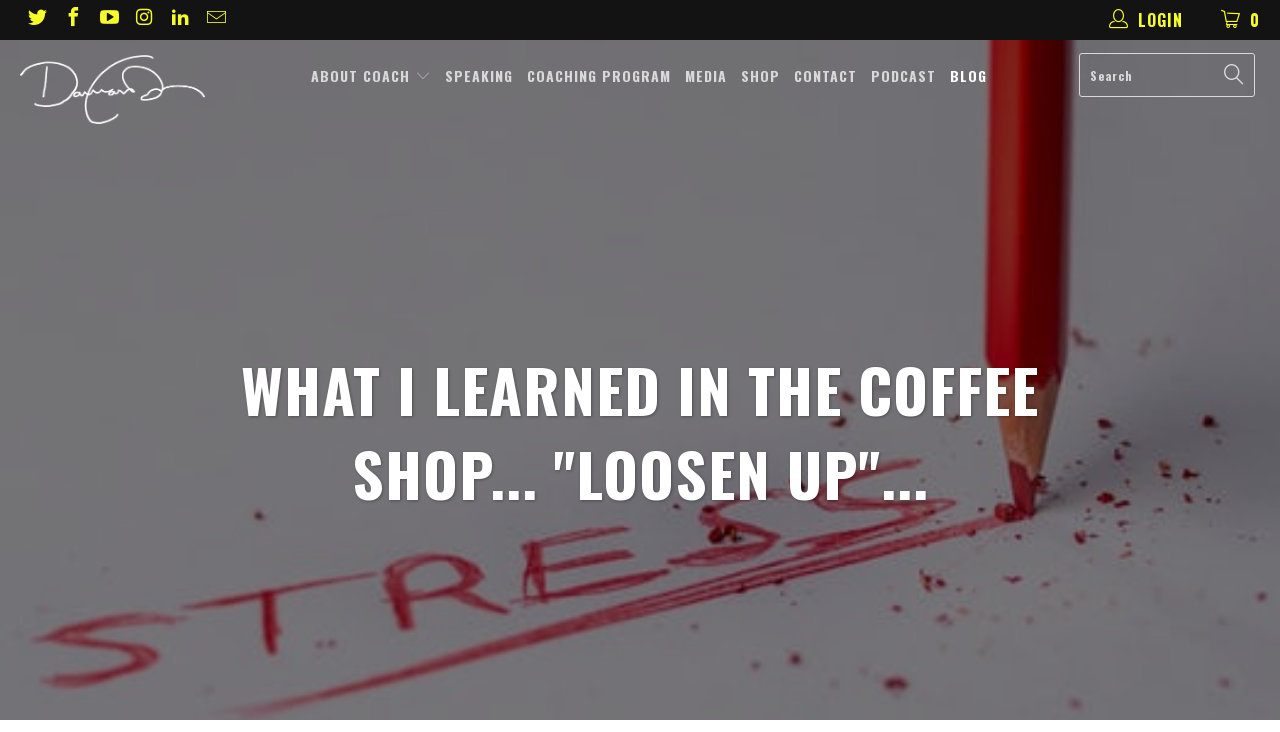

--- FILE ---
content_type: text/html; charset=utf-8
request_url: https://danacavalea.com/blogs/train-like-a-pro/what-i-learned-in-the-coffee-shop-loosen-up
body_size: 26156
content:


 <!DOCTYPE html>
<!--[if lt IE 7 ]><html class="ie ie6" lang="en"> <![endif]-->
<!--[if IE 7 ]><html class="ie ie7" lang="en"> <![endif]-->
<!--[if IE 8 ]><html class="ie ie8" lang="en"> <![endif]-->
<!--[if IE 9 ]><html class="ie ie9" lang="en"> <![endif]-->
<!--[if (gte IE 10)|!(IE)]><!--><html lang="en"> <!--<![endif]--> <head>
<!-- Google Tag Manager -->
<script>(function(w,d,s,l,i){w[l]=w[l]||[];w[l].push({'gtm.start':
new Date().getTime(),event:'gtm.js'});var f=d.getElementsByTagName(s)[0],
j=d.createElement(s),dl=l!='dataLayer'?'&l='+l:'';j.async=true;j.src=
'https://www.googletagmanager.com/gtm.js?id='+i+dl;f.parentNode.insertBefore(j,f);
})(window,document,'script','dataLayer','GTM-NDXDPZC');</script>
<!-- End Google Tag Manager --> <!-- Google Tag Manager -->
<script>(function(w,d,s,l,i){w[l]=w[l]||[];w[l].push({'gtm.start':
new Date().getTime(),event:'gtm.js'});var f=d.getElementsByTagName(s)[0],
j=d.createElement(s),dl=l!='dataLayer'?'&l='+l:'';j.async=true;j.src=
'https://www.googletagmanager.com/gtm.js?id='+i+dl;f.parentNode.insertBefore(j,f);
})(window,document,'script','dataLayer','GTM-M87XPP2');</script>
<!-- End Google Tag Manager --> <!-- Google Tag Manager -->
<script>(function(w,d,s,l,i){w[l]=w[l]||[];w[l].push({'gtm.start':
new Date().getTime(),event:'gtm.js'});var f=d.getElementsByTagName(s)[0],
j=d.createElement(s),dl=l!='dataLayer'?'&l='+l:'';j.async=true;j.src=
'https://www.googletagmanager.com/gtm.js?id='+i+dl;f.parentNode.insertBefore(j,f);
})(window,document,'script','dataLayer','GTM-TRRMCTD');</script>
<!-- End Google Tag Manager --> <meta charset="utf-8"> <meta http-equiv="cleartype" content="on"> <meta name="robots" content="index,follow"> <!-- Custom Fonts --> <link href="//fonts.googleapis.com/css?family=.|Oswald:light,normal,bold|Oswald:light,normal,bold|Oswald:light,normal,bold|Roboto:light,normal,bold" rel="stylesheet" type="text/css" /> <!-- Stylesheets for Turbo 3.0.5 --> <link href="//danacavalea.com/cdn/shop/t/10/assets/styles.scss.css?v=70715434975386334151698922254" rel="stylesheet" type="text/css" media="all" /> <script>
      /*! lazysizes - v3.0.0 */
      !function(a,b){var c=b(a,a.document);a.lazySizes=c,"object"==typeof module&&module.exports&&(module.exports=c)}(window,function(a,b){"use strict";if(b.getElementsByClassName){var c,d=b.documentElement,e=a.Date,f=a.HTMLPictureElement,g="addEventListener",h="getAttribute",i=a[g],j=a.setTimeout,k=a.requestAnimationFrame||j,l=a.requestIdleCallback,m=/^picture$/i,n=["load","error","lazyincluded","_lazyloaded"],o={},p=Array.prototype.forEach,q=function(a,b){return o[b]||(o[b]=new RegExp("(\\s|^)"+b+"(\\s|$)")),o[b].test(a[h]("class")||"")&&o[b]},r=function(a,b){q(a,b)||a.setAttribute("class",(a[h]("class")||"").trim()+" "+b)},s=function(a,b){var c;(c=q(a,b))&&a.setAttribute("class",(a[h]("class")||"").replace(c," "))},t=function(a,b,c){var d=c?g:"removeEventListener";c&&t(a,b),n.forEach(function(c){a[d](c,b)})},u=function(a,c,d,e,f){var g=b.createEvent("CustomEvent");return g.initCustomEvent(c,!e,!f,d||{}),a.dispatchEvent(g),g},v=function(b,d){var e;!f&&(e=a.picturefill||c.pf)?e({reevaluate:!0,elements:[b]}):d&&d.src&&(b.src=d.src)},w=function(a,b){return(getComputedStyle(a,null)||{})[b]},x=function(a,b,d){for(d=d||a.offsetWidth;d<c.minSize&&b&&!a._lazysizesWidth;)d=b.offsetWidth,b=b.parentNode;return d},y=function(){var a,c,d=[],e=[],f=d,g=function(){var b=f;for(f=d.length?e:d,a=!0,c=!1;b.length;)b.shift()();a=!1},h=function(d,e){a&&!e?d.apply(this,arguments):(f.push(d),c||(c=!0,(b.hidden?j:k)(g)))};return h._lsFlush=g,h}(),z=function(a,b){return b?function(){y(a)}:function(){var b=this,c=arguments;y(function(){a.apply(b,c)})}},A=function(a){var b,c=0,d=125,f=666,g=f,h=function(){b=!1,c=e.now(),a()},i=l?function(){l(h,{timeout:g}),g!==f&&(g=f)}:z(function(){j(h)},!0);return function(a){var f;(a=a===!0)&&(g=44),b||(b=!0,f=d-(e.now()-c),0>f&&(f=0),a||9>f&&l?i():j(i,f))}},B=function(a){var b,c,d=99,f=function(){b=null,a()},g=function(){var a=e.now()-c;d>a?j(g,d-a):(l||f)(f)};return function(){c=e.now(),b||(b=j(g,d))}},C=function(){var f,k,l,n,o,x,C,E,F,G,H,I,J,K,L,M=/^img$/i,N=/^iframe$/i,O="onscroll"in a&&!/glebot/.test(navigator.userAgent),P=0,Q=0,R=0,S=-1,T=function(a){R--,a&&a.target&&t(a.target,T),(!a||0>R||!a.target)&&(R=0)},U=function(a,c){var e,f=a,g="hidden"==w(b.body,"visibility")||"hidden"!=w(a,"visibility");for(F-=c,I+=c,G-=c,H+=c;g&&(f=f.offsetParent)&&f!=b.body&&f!=d;)g=(w(f,"opacity")||1)>0,g&&"visible"!=w(f,"overflow")&&(e=f.getBoundingClientRect(),g=H>e.left&&G<e.right&&I>e.top-1&&F<e.bottom+1);return g},V=function(){var a,e,g,i,j,m,n,p,q;if((o=c.loadMode)&&8>R&&(a=f.length)){e=0,S++,null==K&&("expand"in c||(c.expand=d.clientHeight>500&&d.clientWidth>500?500:370),J=c.expand,K=J*c.expFactor),K>Q&&1>R&&S>2&&o>2&&!b.hidden?(Q=K,S=0):Q=o>1&&S>1&&6>R?J:P;for(;a>e;e++)if(f[e]&&!f[e]._lazyRace)if(O)if((p=f[e][h]("data-expand"))&&(m=1*p)||(m=Q),q!==m&&(C=innerWidth+m*L,E=innerHeight+m,n=-1*m,q=m),g=f[e].getBoundingClientRect(),(I=g.bottom)>=n&&(F=g.top)<=E&&(H=g.right)>=n*L&&(G=g.left)<=C&&(I||H||G||F)&&(l&&3>R&&!p&&(3>o||4>S)||U(f[e],m))){if(ba(f[e]),j=!0,R>9)break}else!j&&l&&!i&&4>R&&4>S&&o>2&&(k[0]||c.preloadAfterLoad)&&(k[0]||!p&&(I||H||G||F||"auto"!=f[e][h](c.sizesAttr)))&&(i=k[0]||f[e]);else ba(f[e]);i&&!j&&ba(i)}},W=A(V),X=function(a){r(a.target,c.loadedClass),s(a.target,c.loadingClass),t(a.target,Z)},Y=z(X),Z=function(a){Y({target:a.target})},$=function(a,b){try{a.contentWindow.location.replace(b)}catch(c){a.src=b}},_=function(a){var b,d,e=a[h](c.srcsetAttr);(b=c.customMedia[a[h]("data-media")||a[h]("media")])&&a.setAttribute("media",b),e&&a.setAttribute("srcset",e),b&&(d=a.parentNode,d.insertBefore(a.cloneNode(),a),d.removeChild(a))},aa=z(function(a,b,d,e,f){var g,i,k,l,o,q;(o=u(a,"lazybeforeunveil",b)).defaultPrevented||(e&&(d?r(a,c.autosizesClass):a.setAttribute("sizes",e)),i=a[h](c.srcsetAttr),g=a[h](c.srcAttr),f&&(k=a.parentNode,l=k&&m.test(k.nodeName||"")),q=b.firesLoad||"src"in a&&(i||g||l),o={target:a},q&&(t(a,T,!0),clearTimeout(n),n=j(T,2500),r(a,c.loadingClass),t(a,Z,!0)),l&&p.call(k.getElementsByTagName("source"),_),i?a.setAttribute("srcset",i):g&&!l&&(N.test(a.nodeName)?$(a,g):a.src=g),(i||l)&&v(a,{src:g})),a._lazyRace&&delete a._lazyRace,s(a,c.lazyClass),y(function(){(!q||a.complete&&a.naturalWidth>1)&&(q?T(o):R--,X(o))},!0)}),ba=function(a){var b,d=M.test(a.nodeName),e=d&&(a[h](c.sizesAttr)||a[h]("sizes")),f="auto"==e;(!f&&l||!d||!a.src&&!a.srcset||a.complete||q(a,c.errorClass))&&(b=u(a,"lazyunveilread").detail,f&&D.updateElem(a,!0,a.offsetWidth),a._lazyRace=!0,R++,aa(a,b,f,e,d))},ca=function(){if(!l){if(e.now()-x<999)return void j(ca,999);var a=B(function(){c.loadMode=3,W()});l=!0,c.loadMode=3,W(),i("scroll",function(){3==c.loadMode&&(c.loadMode=2),a()},!0)}};return{_:function(){x=e.now(),f=b.getElementsByClassName(c.lazyClass),k=b.getElementsByClassName(c.lazyClass+" "+c.preloadClass),L=c.hFac,i("scroll",W,!0),i("resize",W,!0),a.MutationObserver?new MutationObserver(W).observe(d,{childList:!0,subtree:!0,attributes:!0}):(d[g]("DOMNodeInserted",W,!0),d[g]("DOMAttrModified",W,!0),setInterval(W,999)),i("hashchange",W,!0),["focus","mouseover","click","load","transitionend","animationend","webkitAnimationEnd"].forEach(function(a){b[g](a,W,!0)}),/d$|^c/.test(b.readyState)?ca():(i("load",ca),b[g]("DOMContentLoaded",W),j(ca,2e4)),f.length?(V(),y._lsFlush()):W()},checkElems:W,unveil:ba}}(),D=function(){var a,d=z(function(a,b,c,d){var e,f,g;if(a._lazysizesWidth=d,d+="px",a.setAttribute("sizes",d),m.test(b.nodeName||""))for(e=b.getElementsByTagName("source"),f=0,g=e.length;g>f;f++)e[f].setAttribute("sizes",d);c.detail.dataAttr||v(a,c.detail)}),e=function(a,b,c){var e,f=a.parentNode;f&&(c=x(a,f,c),e=u(a,"lazybeforesizes",{width:c,dataAttr:!!b}),e.defaultPrevented||(c=e.detail.width,c&&c!==a._lazysizesWidth&&d(a,f,e,c)))},f=function(){var b,c=a.length;if(c)for(b=0;c>b;b++)e(a[b])},g=B(f);return{_:function(){a=b.getElementsByClassName(c.autosizesClass),i("resize",g)},checkElems:g,updateElem:e}}(),E=function(){E.i||(E.i=!0,D._(),C._())};return function(){var b,d={lazyClass:"lazyload",loadedClass:"lazyloaded",loadingClass:"lazyloading",preloadClass:"lazypreload",errorClass:"lazyerror",autosizesClass:"lazyautosizes",srcAttr:"data-src",srcsetAttr:"data-srcset",sizesAttr:"data-sizes",minSize:40,customMedia:{},init:!0,expFactor:1.5,hFac:.8,loadMode:2};c=a.lazySizesConfig||a.lazysizesConfig||{};for(b in d)b in c||(c[b]=d[b]);a.lazySizesConfig=c,j(function(){c.init&&E()})}(),{cfg:c,autoSizer:D,loader:C,init:E,uP:v,aC:r,rC:s,hC:q,fire:u,gW:x,rAF:y}}});</script> <title>What I Learned in the Coffee Shop... &quot;Loosen Up&quot;... - Dana Cavalea</title> <meta name="description" content="Hey Team! As you know, most mornings I write my blog from a coffee shop most mornings in Armonk, NY... A small, charming town in Westchester County, NY. What I love about my experience writing in the coffee shop is the diversity of the consumers.. From the middle aged lady taking &quot;snap-shots&quot; of herself for her Faceboo" />
    

    

<meta name="author" content="Dana Cavalea">
<meta property="og:url" content="https://danacavalea.com/blogs/train-like-a-pro/what-i-learned-in-the-coffee-shop-loosen-up">
<meta property="og:site_name" content="Dana Cavalea"> <meta property="og:type" content="article"> <meta property="og:title" content="What I Learned in the Coffee Shop... &quot;Loosen Up&quot;..."> <meta property="og:image" content="http://danacavalea.com/cdn/shop/articles/pexels-photo-626165-1_600x.jpg?v=1528136338"> <meta property="og:image:secure_url" content="https://danacavalea.com/cdn/shop/articles/pexels-photo-626165-1_600x.jpg?v=1528136338"> <meta property="og:description" content="Hey Team! As you know, most mornings I write my blog from a coffee shop most mornings in Armonk, NY... A small, charming town in Westchester County, NY. What I love about my experience writing in the coffee shop is the diversity of the consumers.. From the middle aged lady taking &quot;snap-shots&quot; of herself for her Faceboo"> <meta name="twitter:site" content="@danacavalea">

<meta name="twitter:card" content="summary"> <meta name="twitter:title" content="What I Learned in the Coffee Shop... "Loosen Up"..."> <meta name="twitter:description" content="Hey Team! As you know, most mornings I write my blog from a coffee shop most mornings in Armonk, NY... A small, charming town in Westchester County, NY. What I love about my experience writing in the coffee shop is the diversity of the consumers.. From the middle aged lady taking &quot;snap-shots&quot; of herself for her Facebook/ Instagram (or maybe e-harmony) profile, to the aggressive business man drinking a vat of coffee before trying to dominate his lane... The vibe is cool... All the above is soundtracked to the voices of Sir Elton John and the King of Long Island, Billy Joel... But today, I learned a valuable lesson... LOOSEN UP... AND STOP TAKING YOURSELF SO SERIOUSLY... This lesson came from the TYPE A +++ Gentleman sitting next to me that definitely achieved success at the cost of many other"> <meta property="twitter:image" content="http://danacavalea.com/cdn/shop/articles/pexels-photo-626165-1_600x.jpg?v=1528136338"> <!-- Mobile Specific Metas --> <meta name="HandheldFriendly" content="True"> <meta name="MobileOptimized" content="320"> <meta name="viewport" content="width=device-width,initial-scale=1"> <meta name="theme-color" content="#ffffff"> <link rel="shortcut icon" type="image/x-icon" href="//danacavalea.com/cdn/shop/files/Favicon_32x32.png?v=1613155334"> <link rel="canonical" href="https://danacavalea.com/blogs/train-like-a-pro/what-i-learned-in-the-coffee-shop-loosen-up" /> <script>window.performance && window.performance.mark && window.performance.mark('shopify.content_for_header.start');</script><meta name="google-site-verification" content="AzH6DlRwPiM-pcslWkCxrmcSB6Ch95hodpXSM1RCeqA">
<meta id="shopify-digital-wallet" name="shopify-digital-wallet" content="/19232735/digital_wallets/dialog">
<meta name="shopify-checkout-api-token" content="ae47997ca2718aedb18e9c717f4879a9">
<link rel="alternate" type="application/atom+xml" title="Feed" href="/blogs/train-like-a-pro.atom" />
<script async="async" src="/checkouts/internal/preloads.js?locale=en-US"></script>
<link rel="preconnect" href="https://shop.app" crossorigin="anonymous">
<script async="async" src="https://shop.app/checkouts/internal/preloads.js?locale=en-US&shop_id=19232735" crossorigin="anonymous"></script>
<script id="apple-pay-shop-capabilities" type="application/json">{"shopId":19232735,"countryCode":"US","currencyCode":"USD","merchantCapabilities":["supports3DS"],"merchantId":"gid:\/\/shopify\/Shop\/19232735","merchantName":"Dana Cavalea","requiredBillingContactFields":["postalAddress","email"],"requiredShippingContactFields":["postalAddress","email"],"shippingType":"shipping","supportedNetworks":["visa","masterCard","amex","discover","elo","jcb"],"total":{"type":"pending","label":"Dana Cavalea","amount":"1.00"},"shopifyPaymentsEnabled":true,"supportsSubscriptions":true}</script>
<script id="shopify-features" type="application/json">{"accessToken":"ae47997ca2718aedb18e9c717f4879a9","betas":["rich-media-storefront-analytics"],"domain":"danacavalea.com","predictiveSearch":true,"shopId":19232735,"locale":"en"}</script>
<script>var Shopify = Shopify || {};
Shopify.shop = "danacavalea.myshopify.com";
Shopify.locale = "en";
Shopify.currency = {"active":"USD","rate":"1.0"};
Shopify.country = "US";
Shopify.theme = {"name":"Turbo-June-11-2018 with Installments message","id":129429602488,"schema_name":"Turbo","schema_version":"3.0.5","theme_store_id":null,"role":"main"};
Shopify.theme.handle = "null";
Shopify.theme.style = {"id":null,"handle":null};
Shopify.cdnHost = "danacavalea.com/cdn";
Shopify.routes = Shopify.routes || {};
Shopify.routes.root = "/";</script>
<script type="module">!function(o){(o.Shopify=o.Shopify||{}).modules=!0}(window);</script>
<script>!function(o){function n(){var o=[];function n(){o.push(Array.prototype.slice.apply(arguments))}return n.q=o,n}var t=o.Shopify=o.Shopify||{};t.loadFeatures=n(),t.autoloadFeatures=n()}(window);</script>
<script>
  window.ShopifyPay = window.ShopifyPay || {};
  window.ShopifyPay.apiHost = "shop.app\/pay";
  window.ShopifyPay.redirectState = null;
</script>
<script id="shop-js-analytics" type="application/json">{"pageType":"article"}</script>
<script defer="defer" async type="module" src="//danacavalea.com/cdn/shopifycloud/shop-js/modules/v2/client.init-shop-cart-sync_BApSsMSl.en.esm.js"></script>
<script defer="defer" async type="module" src="//danacavalea.com/cdn/shopifycloud/shop-js/modules/v2/chunk.common_CBoos6YZ.esm.js"></script>
<script type="module">
  await import("//danacavalea.com/cdn/shopifycloud/shop-js/modules/v2/client.init-shop-cart-sync_BApSsMSl.en.esm.js");
await import("//danacavalea.com/cdn/shopifycloud/shop-js/modules/v2/chunk.common_CBoos6YZ.esm.js");

  window.Shopify.SignInWithShop?.initShopCartSync?.({"fedCMEnabled":true,"windoidEnabled":true});

</script>
<script>
  window.Shopify = window.Shopify || {};
  if (!window.Shopify.featureAssets) window.Shopify.featureAssets = {};
  window.Shopify.featureAssets['shop-js'] = {"shop-cart-sync":["modules/v2/client.shop-cart-sync_DJczDl9f.en.esm.js","modules/v2/chunk.common_CBoos6YZ.esm.js"],"init-fed-cm":["modules/v2/client.init-fed-cm_BzwGC0Wi.en.esm.js","modules/v2/chunk.common_CBoos6YZ.esm.js"],"init-windoid":["modules/v2/client.init-windoid_BS26ThXS.en.esm.js","modules/v2/chunk.common_CBoos6YZ.esm.js"],"shop-cash-offers":["modules/v2/client.shop-cash-offers_DthCPNIO.en.esm.js","modules/v2/chunk.common_CBoos6YZ.esm.js","modules/v2/chunk.modal_Bu1hFZFC.esm.js"],"shop-button":["modules/v2/client.shop-button_D_JX508o.en.esm.js","modules/v2/chunk.common_CBoos6YZ.esm.js"],"init-shop-email-lookup-coordinator":["modules/v2/client.init-shop-email-lookup-coordinator_DFwWcvrS.en.esm.js","modules/v2/chunk.common_CBoos6YZ.esm.js"],"shop-toast-manager":["modules/v2/client.shop-toast-manager_tEhgP2F9.en.esm.js","modules/v2/chunk.common_CBoos6YZ.esm.js"],"shop-login-button":["modules/v2/client.shop-login-button_DwLgFT0K.en.esm.js","modules/v2/chunk.common_CBoos6YZ.esm.js","modules/v2/chunk.modal_Bu1hFZFC.esm.js"],"avatar":["modules/v2/client.avatar_BTnouDA3.en.esm.js"],"init-shop-cart-sync":["modules/v2/client.init-shop-cart-sync_BApSsMSl.en.esm.js","modules/v2/chunk.common_CBoos6YZ.esm.js"],"pay-button":["modules/v2/client.pay-button_BuNmcIr_.en.esm.js","modules/v2/chunk.common_CBoos6YZ.esm.js"],"init-shop-for-new-customer-accounts":["modules/v2/client.init-shop-for-new-customer-accounts_DrjXSI53.en.esm.js","modules/v2/client.shop-login-button_DwLgFT0K.en.esm.js","modules/v2/chunk.common_CBoos6YZ.esm.js","modules/v2/chunk.modal_Bu1hFZFC.esm.js"],"init-customer-accounts-sign-up":["modules/v2/client.init-customer-accounts-sign-up_TlVCiykN.en.esm.js","modules/v2/client.shop-login-button_DwLgFT0K.en.esm.js","modules/v2/chunk.common_CBoos6YZ.esm.js","modules/v2/chunk.modal_Bu1hFZFC.esm.js"],"shop-follow-button":["modules/v2/client.shop-follow-button_C5D3XtBb.en.esm.js","modules/v2/chunk.common_CBoos6YZ.esm.js","modules/v2/chunk.modal_Bu1hFZFC.esm.js"],"checkout-modal":["modules/v2/client.checkout-modal_8TC_1FUY.en.esm.js","modules/v2/chunk.common_CBoos6YZ.esm.js","modules/v2/chunk.modal_Bu1hFZFC.esm.js"],"init-customer-accounts":["modules/v2/client.init-customer-accounts_C0Oh2ljF.en.esm.js","modules/v2/client.shop-login-button_DwLgFT0K.en.esm.js","modules/v2/chunk.common_CBoos6YZ.esm.js","modules/v2/chunk.modal_Bu1hFZFC.esm.js"],"lead-capture":["modules/v2/client.lead-capture_Cq0gfm7I.en.esm.js","modules/v2/chunk.common_CBoos6YZ.esm.js","modules/v2/chunk.modal_Bu1hFZFC.esm.js"],"shop-login":["modules/v2/client.shop-login_BmtnoEUo.en.esm.js","modules/v2/chunk.common_CBoos6YZ.esm.js","modules/v2/chunk.modal_Bu1hFZFC.esm.js"],"payment-terms":["modules/v2/client.payment-terms_BHOWV7U_.en.esm.js","modules/v2/chunk.common_CBoos6YZ.esm.js","modules/v2/chunk.modal_Bu1hFZFC.esm.js"]};
</script>
<script>(function() {
  var isLoaded = false;
  function asyncLoad() {
    if (isLoaded) return;
    isLoaded = true;
    var urls = ["\/\/d1liekpayvooaz.cloudfront.net\/apps\/customizery\/customizery.js?shop=danacavalea.myshopify.com","https:\/\/www.improvedcontactform.com\/icf.js?shop=danacavalea.myshopify.com","\/\/static.zotabox.com\/1\/7\/178846ec2f7dc590439bf64e06fa9b6f\/widgets.js?shop=danacavalea.myshopify.com","https:\/\/chimpstatic.com\/mcjs-connected\/js\/users\/3a2733471d3ed643d6ebfdd55\/02283e1264a58a8d1e617db2f.js?shop=danacavalea.myshopify.com"];
    for (var i = 0; i <urls.length; i++) {
      var s = document.createElement('script');
      s.type = 'text/javascript';
      s.async = true;
      s.src = urls[i];
      var x = document.getElementsByTagName('script')[0];
      x.parentNode.insertBefore(s, x);
    }
  };
  if(window.attachEvent) {
    window.attachEvent('onload', asyncLoad);
  } else {
    window.addEventListener('load', asyncLoad, false);
  }
})();</script>
<script id="__st">var __st={"a":19232735,"offset":-18000,"reqid":"df191364-7c67-4392-a457-25e02dd36755-1768912683","pageurl":"danacavalea.com\/blogs\/train-like-a-pro\/what-i-learned-in-the-coffee-shop-loosen-up","s":"articles-7446724641","u":"578ed3fda235","p":"article","rtyp":"article","rid":7446724641};</script>
<script>window.ShopifyPaypalV4VisibilityTracking = true;</script>
<script id="captcha-bootstrap">!function(){'use strict';const t='contact',e='account',n='new_comment',o=[[t,t],['blogs',n],['comments',n],[t,'customer']],c=[[e,'customer_login'],[e,'guest_login'],[e,'recover_customer_password'],[e,'create_customer']],r=t=>t.map((([t,e])=>`form[action*='/${t}']:not([data-nocaptcha='true']) input[name='form_type'][value='${e}']`)).join(','),a=t=>()=>t?[...document.querySelectorAll(t)].map((t=>t.form)):[];function s(){const t=[...o],e=r(t);return a(e)}const i='password',u='form_key',d=['recaptcha-v3-token','g-recaptcha-response','h-captcha-response',i],f=()=>{try{return window.sessionStorage}catch{return}},m='__shopify_v',_=t=>t.elements[u];function p(t,e,n=!1){try{const o=window.sessionStorage,c=JSON.parse(o.getItem(e)),{data:r}=function(t){const{data:e,action:n}=t;return t[m]||n?{data:e,action:n}:{data:t,action:n}}(c);for(const[e,n]of Object.entries(r))t.elements[e]&&(t.elements[e].value=n);n&&o.removeItem(e)}catch(o){console.error('form repopulation failed',{error:o})}}const l='form_type',E='cptcha';function T(t){t.dataset[E]=!0}const w=window,h=w.document,L='Shopify',v='ce_forms',y='captcha';let A=!1;((t,e)=>{const n=(g='f06e6c50-85a8-45c8-87d0-21a2b65856fe',I='https://cdn.shopify.com/shopifycloud/storefront-forms-hcaptcha/ce_storefront_forms_captcha_hcaptcha.v1.5.2.iife.js',D={infoText:'Protected by hCaptcha',privacyText:'Privacy',termsText:'Terms'},(t,e,n)=>{const o=w[L][v],c=o.bindForm;if(c)return c(t,g,e,D).then(n);var r;o.q.push([[t,g,e,D],n]),r=I,A||(h.body.append(Object.assign(h.createElement('script'),{id:'captcha-provider',async:!0,src:r})),A=!0)});var g,I,D;w[L]=w[L]||{},w[L][v]=w[L][v]||{},w[L][v].q=[],w[L][y]=w[L][y]||{},w[L][y].protect=function(t,e){n(t,void 0,e),T(t)},Object.freeze(w[L][y]),function(t,e,n,w,h,L){const[v,y,A,g]=function(t,e,n){const i=e?o:[],u=t?c:[],d=[...i,...u],f=r(d),m=r(i),_=r(d.filter((([t,e])=>n.includes(e))));return[a(f),a(m),a(_),s()]}(w,h,L),I=t=>{const e=t.target;return e instanceof HTMLFormElement?e:e&&e.form},D=t=>v().includes(t);t.addEventListener('submit',(t=>{const e=I(t);if(!e)return;const n=D(e)&&!e.dataset.hcaptchaBound&&!e.dataset.recaptchaBound,o=_(e),c=g().includes(e)&&(!o||!o.value);(n||c)&&t.preventDefault(),c&&!n&&(function(t){try{if(!f())return;!function(t){const e=f();if(!e)return;const n=_(t);if(!n)return;const o=n.value;o&&e.removeItem(o)}(t);const e=Array.from(Array(32),(()=>Math.random().toString(36)[2])).join('');!function(t,e){_(t)||t.append(Object.assign(document.createElement('input'),{type:'hidden',name:u})),t.elements[u].value=e}(t,e),function(t,e){const n=f();if(!n)return;const o=[...t.querySelectorAll(`input[type='${i}']`)].map((({name:t})=>t)),c=[...d,...o],r={};for(const[a,s]of new FormData(t).entries())c.includes(a)||(r[a]=s);n.setItem(e,JSON.stringify({[m]:1,action:t.action,data:r}))}(t,e)}catch(e){console.error('failed to persist form',e)}}(e),e.submit())}));const S=(t,e)=>{t&&!t.dataset[E]&&(n(t,e.some((e=>e===t))),T(t))};for(const o of['focusin','change'])t.addEventListener(o,(t=>{const e=I(t);D(e)&&S(e,y())}));const B=e.get('form_key'),M=e.get(l),P=B&&M;t.addEventListener('DOMContentLoaded',(()=>{const t=y();if(P)for(const e of t)e.elements[l].value===M&&p(e,B);[...new Set([...A(),...v().filter((t=>'true'===t.dataset.shopifyCaptcha))])].forEach((e=>S(e,t)))}))}(h,new URLSearchParams(w.location.search),n,t,e,['guest_login'])})(!0,!0)}();</script>
<script integrity="sha256-4kQ18oKyAcykRKYeNunJcIwy7WH5gtpwJnB7kiuLZ1E=" data-source-attribution="shopify.loadfeatures" defer="defer" src="//danacavalea.com/cdn/shopifycloud/storefront/assets/storefront/load_feature-a0a9edcb.js" crossorigin="anonymous"></script>
<script crossorigin="anonymous" defer="defer" src="//danacavalea.com/cdn/shopifycloud/storefront/assets/shopify_pay/storefront-65b4c6d7.js?v=20250812"></script>
<script data-source-attribution="shopify.dynamic_checkout.dynamic.init">var Shopify=Shopify||{};Shopify.PaymentButton=Shopify.PaymentButton||{isStorefrontPortableWallets:!0,init:function(){window.Shopify.PaymentButton.init=function(){};var t=document.createElement("script");t.src="https://danacavalea.com/cdn/shopifycloud/portable-wallets/latest/portable-wallets.en.js",t.type="module",document.head.appendChild(t)}};
</script>
<script data-source-attribution="shopify.dynamic_checkout.buyer_consent">
  function portableWalletsHideBuyerConsent(e){var t=document.getElementById("shopify-buyer-consent"),n=document.getElementById("shopify-subscription-policy-button");t&&n&&(t.classList.add("hidden"),t.setAttribute("aria-hidden","true"),n.removeEventListener("click",e))}function portableWalletsShowBuyerConsent(e){var t=document.getElementById("shopify-buyer-consent"),n=document.getElementById("shopify-subscription-policy-button");t&&n&&(t.classList.remove("hidden"),t.removeAttribute("aria-hidden"),n.addEventListener("click",e))}window.Shopify?.PaymentButton&&(window.Shopify.PaymentButton.hideBuyerConsent=portableWalletsHideBuyerConsent,window.Shopify.PaymentButton.showBuyerConsent=portableWalletsShowBuyerConsent);
</script>
<script data-source-attribution="shopify.dynamic_checkout.cart.bootstrap">document.addEventListener("DOMContentLoaded",(function(){function t(){return document.querySelector("shopify-accelerated-checkout-cart, shopify-accelerated-checkout")}if(t())Shopify.PaymentButton.init();else{new MutationObserver((function(e,n){t()&&(Shopify.PaymentButton.init(),n.disconnect())})).observe(document.body,{childList:!0,subtree:!0})}}));
</script>
<link id="shopify-accelerated-checkout-styles" rel="stylesheet" media="screen" href="https://danacavalea.com/cdn/shopifycloud/portable-wallets/latest/accelerated-checkout-backwards-compat.css" crossorigin="anonymous">
<style id="shopify-accelerated-checkout-cart">
        #shopify-buyer-consent {
  margin-top: 1em;
  display: inline-block;
  width: 100%;
}

#shopify-buyer-consent.hidden {
  display: none;
}

#shopify-subscription-policy-button {
  background: none;
  border: none;
  padding: 0;
  text-decoration: underline;
  font-size: inherit;
  cursor: pointer;
}

#shopify-subscription-policy-button::before {
  box-shadow: none;
}

      </style>

<script>window.performance && window.performance.mark && window.performance.mark('shopify.content_for_header.end');</script> <link href="https://assets.calendly.com/assets/external/widget.css" rel="stylesheet">
<style type="text/css">
    .calendly-badge-widget {
        display: none;
        z-index: 999999;
    }
    .calendly-overlay {
        z-index: 1000000;
    }
    .calendly-badge-widget .calendly-badge-content {
        box-shadow: none;
    }
    .cis {
        opacity: 0;
    }
    .calendly-badge-widget.v {
        display: block;
    }
    .cis.v {
        opacity: 1;
    }
</style><link href="https://monorail-edge.shopifysvc.com" rel="dns-prefetch">
<script>(function(){if ("sendBeacon" in navigator && "performance" in window) {try {var session_token_from_headers = performance.getEntriesByType('navigation')[0].serverTiming.find(x => x.name == '_s').description;} catch {var session_token_from_headers = undefined;}var session_cookie_matches = document.cookie.match(/_shopify_s=([^;]*)/);var session_token_from_cookie = session_cookie_matches && session_cookie_matches.length === 2 ? session_cookie_matches[1] : "";var session_token = session_token_from_headers || session_token_from_cookie || "";function handle_abandonment_event(e) {var entries = performance.getEntries().filter(function(entry) {return /monorail-edge.shopifysvc.com/.test(entry.name);});if (!window.abandonment_tracked && entries.length === 0) {window.abandonment_tracked = true;var currentMs = Date.now();var navigation_start = performance.timing.navigationStart;var payload = {shop_id: 19232735,url: window.location.href,navigation_start,duration: currentMs - navigation_start,session_token,page_type: "article"};window.navigator.sendBeacon("https://monorail-edge.shopifysvc.com/v1/produce", JSON.stringify({schema_id: "online_store_buyer_site_abandonment/1.1",payload: payload,metadata: {event_created_at_ms: currentMs,event_sent_at_ms: currentMs}}));}}window.addEventListener('pagehide', handle_abandonment_event);}}());</script>
<script id="web-pixels-manager-setup">(function e(e,d,r,n,o){if(void 0===o&&(o={}),!Boolean(null===(a=null===(i=window.Shopify)||void 0===i?void 0:i.analytics)||void 0===a?void 0:a.replayQueue)){var i,a;window.Shopify=window.Shopify||{};var t=window.Shopify;t.analytics=t.analytics||{};var s=t.analytics;s.replayQueue=[],s.publish=function(e,d,r){return s.replayQueue.push([e,d,r]),!0};try{self.performance.mark("wpm:start")}catch(e){}var l=function(){var e={modern:/Edge?\/(1{2}[4-9]|1[2-9]\d|[2-9]\d{2}|\d{4,})\.\d+(\.\d+|)|Firefox\/(1{2}[4-9]|1[2-9]\d|[2-9]\d{2}|\d{4,})\.\d+(\.\d+|)|Chrom(ium|e)\/(9{2}|\d{3,})\.\d+(\.\d+|)|(Maci|X1{2}).+ Version\/(15\.\d+|(1[6-9]|[2-9]\d|\d{3,})\.\d+)([,.]\d+|)( \(\w+\)|)( Mobile\/\w+|) Safari\/|Chrome.+OPR\/(9{2}|\d{3,})\.\d+\.\d+|(CPU[ +]OS|iPhone[ +]OS|CPU[ +]iPhone|CPU IPhone OS|CPU iPad OS)[ +]+(15[._]\d+|(1[6-9]|[2-9]\d|\d{3,})[._]\d+)([._]\d+|)|Android:?[ /-](13[3-9]|1[4-9]\d|[2-9]\d{2}|\d{4,})(\.\d+|)(\.\d+|)|Android.+Firefox\/(13[5-9]|1[4-9]\d|[2-9]\d{2}|\d{4,})\.\d+(\.\d+|)|Android.+Chrom(ium|e)\/(13[3-9]|1[4-9]\d|[2-9]\d{2}|\d{4,})\.\d+(\.\d+|)|SamsungBrowser\/([2-9]\d|\d{3,})\.\d+/,legacy:/Edge?\/(1[6-9]|[2-9]\d|\d{3,})\.\d+(\.\d+|)|Firefox\/(5[4-9]|[6-9]\d|\d{3,})\.\d+(\.\d+|)|Chrom(ium|e)\/(5[1-9]|[6-9]\d|\d{3,})\.\d+(\.\d+|)([\d.]+$|.*Safari\/(?![\d.]+ Edge\/[\d.]+$))|(Maci|X1{2}).+ Version\/(10\.\d+|(1[1-9]|[2-9]\d|\d{3,})\.\d+)([,.]\d+|)( \(\w+\)|)( Mobile\/\w+|) Safari\/|Chrome.+OPR\/(3[89]|[4-9]\d|\d{3,})\.\d+\.\d+|(CPU[ +]OS|iPhone[ +]OS|CPU[ +]iPhone|CPU IPhone OS|CPU iPad OS)[ +]+(10[._]\d+|(1[1-9]|[2-9]\d|\d{3,})[._]\d+)([._]\d+|)|Android:?[ /-](13[3-9]|1[4-9]\d|[2-9]\d{2}|\d{4,})(\.\d+|)(\.\d+|)|Mobile Safari.+OPR\/([89]\d|\d{3,})\.\d+\.\d+|Android.+Firefox\/(13[5-9]|1[4-9]\d|[2-9]\d{2}|\d{4,})\.\d+(\.\d+|)|Android.+Chrom(ium|e)\/(13[3-9]|1[4-9]\d|[2-9]\d{2}|\d{4,})\.\d+(\.\d+|)|Android.+(UC? ?Browser|UCWEB|U3)[ /]?(15\.([5-9]|\d{2,})|(1[6-9]|[2-9]\d|\d{3,})\.\d+)\.\d+|SamsungBrowser\/(5\.\d+|([6-9]|\d{2,})\.\d+)|Android.+MQ{2}Browser\/(14(\.(9|\d{2,})|)|(1[5-9]|[2-9]\d|\d{3,})(\.\d+|))(\.\d+|)|K[Aa][Ii]OS\/(3\.\d+|([4-9]|\d{2,})\.\d+)(\.\d+|)/},d=e.modern,r=e.legacy,n=navigator.userAgent;return n.match(d)?"modern":n.match(r)?"legacy":"unknown"}(),u="modern"===l?"modern":"legacy",c=(null!=n?n:{modern:"",legacy:""})[u],f=function(e){return[e.baseUrl,"/wpm","/b",e.hashVersion,"modern"===e.buildTarget?"m":"l",".js"].join("")}({baseUrl:d,hashVersion:r,buildTarget:u}),m=function(e){var d=e.version,r=e.bundleTarget,n=e.surface,o=e.pageUrl,i=e.monorailEndpoint;return{emit:function(e){var a=e.status,t=e.errorMsg,s=(new Date).getTime(),l=JSON.stringify({metadata:{event_sent_at_ms:s},events:[{schema_id:"web_pixels_manager_load/3.1",payload:{version:d,bundle_target:r,page_url:o,status:a,surface:n,error_msg:t},metadata:{event_created_at_ms:s}}]});if(!i)return console&&console.warn&&console.warn("[Web Pixels Manager] No Monorail endpoint provided, skipping logging."),!1;try{return self.navigator.sendBeacon.bind(self.navigator)(i,l)}catch(e){}var u=new XMLHttpRequest;try{return u.open("POST",i,!0),u.setRequestHeader("Content-Type","text/plain"),u.send(l),!0}catch(e){return console&&console.warn&&console.warn("[Web Pixels Manager] Got an unhandled error while logging to Monorail."),!1}}}}({version:r,bundleTarget:l,surface:e.surface,pageUrl:self.location.href,monorailEndpoint:e.monorailEndpoint});try{o.browserTarget=l,function(e){var d=e.src,r=e.async,n=void 0===r||r,o=e.onload,i=e.onerror,a=e.sri,t=e.scriptDataAttributes,s=void 0===t?{}:t,l=document.createElement("script"),u=document.querySelector("head"),c=document.querySelector("body");if(l.async=n,l.src=d,a&&(l.integrity=a,l.crossOrigin="anonymous"),s)for(var f in s)if(Object.prototype.hasOwnProperty.call(s,f))try{l.dataset[f]=s[f]}catch(e){}if(o&&l.addEventListener("load",o),i&&l.addEventListener("error",i),u)u.appendChild(l);else{if(!c)throw new Error("Did not find a head or body element to append the script");c.appendChild(l)}}({src:f,async:!0,onload:function(){if(!function(){var e,d;return Boolean(null===(d=null===(e=window.Shopify)||void 0===e?void 0:e.analytics)||void 0===d?void 0:d.initialized)}()){var d=window.webPixelsManager.init(e)||void 0;if(d){var r=window.Shopify.analytics;r.replayQueue.forEach((function(e){var r=e[0],n=e[1],o=e[2];d.publishCustomEvent(r,n,o)})),r.replayQueue=[],r.publish=d.publishCustomEvent,r.visitor=d.visitor,r.initialized=!0}}},onerror:function(){return m.emit({status:"failed",errorMsg:"".concat(f," has failed to load")})},sri:function(e){var d=/^sha384-[A-Za-z0-9+/=]+$/;return"string"==typeof e&&d.test(e)}(c)?c:"",scriptDataAttributes:o}),m.emit({status:"loading"})}catch(e){m.emit({status:"failed",errorMsg:(null==e?void 0:e.message)||"Unknown error"})}}})({shopId: 19232735,storefrontBaseUrl: "https://danacavalea.com",extensionsBaseUrl: "https://extensions.shopifycdn.com/cdn/shopifycloud/web-pixels-manager",monorailEndpoint: "https://monorail-edge.shopifysvc.com/unstable/produce_batch",surface: "storefront-renderer",enabledBetaFlags: ["2dca8a86"],webPixelsConfigList: [{"id":"689864888","configuration":"{\"config\":\"{\\\"pixel_id\\\":\\\"GT-WKGKZG3\\\",\\\"target_country\\\":\\\"US\\\",\\\"gtag_events\\\":[{\\\"type\\\":\\\"purchase\\\",\\\"action_label\\\":\\\"MC-PCH4LZY35F\\\"},{\\\"type\\\":\\\"page_view\\\",\\\"action_label\\\":\\\"MC-PCH4LZY35F\\\"},{\\\"type\\\":\\\"view_item\\\",\\\"action_label\\\":\\\"MC-PCH4LZY35F\\\"}],\\\"enable_monitoring_mode\\\":false}\"}","eventPayloadVersion":"v1","runtimeContext":"OPEN","scriptVersion":"b2a88bafab3e21179ed38636efcd8a93","type":"APP","apiClientId":1780363,"privacyPurposes":[],"dataSharingAdjustments":{"protectedCustomerApprovalScopes":["read_customer_address","read_customer_email","read_customer_name","read_customer_personal_data","read_customer_phone"]}},{"id":"62652600","eventPayloadVersion":"v1","runtimeContext":"LAX","scriptVersion":"1","type":"CUSTOM","privacyPurposes":["MARKETING"],"name":"Meta pixel (migrated)"},{"id":"93290680","eventPayloadVersion":"v1","runtimeContext":"LAX","scriptVersion":"1","type":"CUSTOM","privacyPurposes":["ANALYTICS"],"name":"Google Analytics tag (migrated)"},{"id":"shopify-app-pixel","configuration":"{}","eventPayloadVersion":"v1","runtimeContext":"STRICT","scriptVersion":"0450","apiClientId":"shopify-pixel","type":"APP","privacyPurposes":["ANALYTICS","MARKETING"]},{"id":"shopify-custom-pixel","eventPayloadVersion":"v1","runtimeContext":"LAX","scriptVersion":"0450","apiClientId":"shopify-pixel","type":"CUSTOM","privacyPurposes":["ANALYTICS","MARKETING"]}],isMerchantRequest: false,initData: {"shop":{"name":"Dana Cavalea","paymentSettings":{"currencyCode":"USD"},"myshopifyDomain":"danacavalea.myshopify.com","countryCode":"US","storefrontUrl":"https:\/\/danacavalea.com"},"customer":null,"cart":null,"checkout":null,"productVariants":[],"purchasingCompany":null},},"https://danacavalea.com/cdn","fcfee988w5aeb613cpc8e4bc33m6693e112",{"modern":"","legacy":""},{"shopId":"19232735","storefrontBaseUrl":"https:\/\/danacavalea.com","extensionBaseUrl":"https:\/\/extensions.shopifycdn.com\/cdn\/shopifycloud\/web-pixels-manager","surface":"storefront-renderer","enabledBetaFlags":"[\"2dca8a86\"]","isMerchantRequest":"false","hashVersion":"fcfee988w5aeb613cpc8e4bc33m6693e112","publish":"custom","events":"[[\"page_viewed\",{}]]"});</script><script>
  window.ShopifyAnalytics = window.ShopifyAnalytics || {};
  window.ShopifyAnalytics.meta = window.ShopifyAnalytics.meta || {};
  window.ShopifyAnalytics.meta.currency = 'USD';
  var meta = {"page":{"pageType":"article","resourceType":"article","resourceId":7446724641,"requestId":"df191364-7c67-4392-a457-25e02dd36755-1768912683"}};
  for (var attr in meta) {
    window.ShopifyAnalytics.meta[attr] = meta[attr];
  }
</script>
<script class="analytics">
  (function () {
    var customDocumentWrite = function(content) {
      var jquery = null;

      if (window.jQuery) {
        jquery = window.jQuery;
      } else if (window.Checkout && window.Checkout.$) {
        jquery = window.Checkout.$;
      }

      if (jquery) {
        jquery('body').append(content);
      }
    };

    var hasLoggedConversion = function(token) {
      if (token) {
        return document.cookie.indexOf('loggedConversion=' + token) !== -1;
      }
      return false;
    }

    var setCookieIfConversion = function(token) {
      if (token) {
        var twoMonthsFromNow = new Date(Date.now());
        twoMonthsFromNow.setMonth(twoMonthsFromNow.getMonth() + 2);

        document.cookie = 'loggedConversion=' + token + '; expires=' + twoMonthsFromNow;
      }
    }

    var trekkie = window.ShopifyAnalytics.lib = window.trekkie = window.trekkie || [];
    if (trekkie.integrations) {
      return;
    }
    trekkie.methods = [
      'identify',
      'page',
      'ready',
      'track',
      'trackForm',
      'trackLink'
    ];
    trekkie.factory = function(method) {
      return function() {
        var args = Array.prototype.slice.call(arguments);
        args.unshift(method);
        trekkie.push(args);
        return trekkie;
      };
    };
    for (var i = 0; i < trekkie.methods.length; i++) {
      var key = trekkie.methods[i];
      trekkie[key] = trekkie.factory(key);
    }
    trekkie.load = function(config) {
      trekkie.config = config || {};
      trekkie.config.initialDocumentCookie = document.cookie;
      var first = document.getElementsByTagName('script')[0];
      var script = document.createElement('script');
      script.type = 'text/javascript';
      script.onerror = function(e) {
        var scriptFallback = document.createElement('script');
        scriptFallback.type = 'text/javascript';
        scriptFallback.onerror = function(error) {
                var Monorail = {
      produce: function produce(monorailDomain, schemaId, payload) {
        var currentMs = new Date().getTime();
        var event = {
          schema_id: schemaId,
          payload: payload,
          metadata: {
            event_created_at_ms: currentMs,
            event_sent_at_ms: currentMs
          }
        };
        return Monorail.sendRequest("https://" + monorailDomain + "/v1/produce", JSON.stringify(event));
      },
      sendRequest: function sendRequest(endpointUrl, payload) {
        // Try the sendBeacon API
        if (window && window.navigator && typeof window.navigator.sendBeacon === 'function' && typeof window.Blob === 'function' && !Monorail.isIos12()) {
          var blobData = new window.Blob([payload], {
            type: 'text/plain'
          });

          if (window.navigator.sendBeacon(endpointUrl, blobData)) {
            return true;
          } // sendBeacon was not successful

        } // XHR beacon

        var xhr = new XMLHttpRequest();

        try {
          xhr.open('POST', endpointUrl);
          xhr.setRequestHeader('Content-Type', 'text/plain');
          xhr.send(payload);
        } catch (e) {
          console.log(e);
        }

        return false;
      },
      isIos12: function isIos12() {
        return window.navigator.userAgent.lastIndexOf('iPhone; CPU iPhone OS 12_') !== -1 || window.navigator.userAgent.lastIndexOf('iPad; CPU OS 12_') !== -1;
      }
    };
    Monorail.produce('monorail-edge.shopifysvc.com',
      'trekkie_storefront_load_errors/1.1',
      {shop_id: 19232735,
      theme_id: 129429602488,
      app_name: "storefront",
      context_url: window.location.href,
      source_url: "//danacavalea.com/cdn/s/trekkie.storefront.cd680fe47e6c39ca5d5df5f0a32d569bc48c0f27.min.js"});

        };
        scriptFallback.async = true;
        scriptFallback.src = '//danacavalea.com/cdn/s/trekkie.storefront.cd680fe47e6c39ca5d5df5f0a32d569bc48c0f27.min.js';
        first.parentNode.insertBefore(scriptFallback, first);
      };
      script.async = true;
      script.src = '//danacavalea.com/cdn/s/trekkie.storefront.cd680fe47e6c39ca5d5df5f0a32d569bc48c0f27.min.js';
      first.parentNode.insertBefore(script, first);
    };
    trekkie.load(
      {"Trekkie":{"appName":"storefront","development":false,"defaultAttributes":{"shopId":19232735,"isMerchantRequest":null,"themeId":129429602488,"themeCityHash":"12588590353334481166","contentLanguage":"en","currency":"USD","eventMetadataId":"5519fad5-fd7c-410b-9e4b-230117945f59"},"isServerSideCookieWritingEnabled":true,"monorailRegion":"shop_domain","enabledBetaFlags":["65f19447"]},"Session Attribution":{},"S2S":{"facebookCapiEnabled":false,"source":"trekkie-storefront-renderer","apiClientId":580111}}
    );

    var loaded = false;
    trekkie.ready(function() {
      if (loaded) return;
      loaded = true;

      window.ShopifyAnalytics.lib = window.trekkie;

      var originalDocumentWrite = document.write;
      document.write = customDocumentWrite;
      try { window.ShopifyAnalytics.merchantGoogleAnalytics.call(this); } catch(error) {};
      document.write = originalDocumentWrite;

      window.ShopifyAnalytics.lib.page(null,{"pageType":"article","resourceType":"article","resourceId":7446724641,"requestId":"df191364-7c67-4392-a457-25e02dd36755-1768912683","shopifyEmitted":true});

      var match = window.location.pathname.match(/checkouts\/(.+)\/(thank_you|post_purchase)/)
      var token = match? match[1]: undefined;
      if (!hasLoggedConversion(token)) {
        setCookieIfConversion(token);
        
      }
    });


        var eventsListenerScript = document.createElement('script');
        eventsListenerScript.async = true;
        eventsListenerScript.src = "//danacavalea.com/cdn/shopifycloud/storefront/assets/shop_events_listener-3da45d37.js";
        document.getElementsByTagName('head')[0].appendChild(eventsListenerScript);

})();</script>
  <script>
  if (!window.ga || (window.ga && typeof window.ga !== 'function')) {
    window.ga = function ga() {
      (window.ga.q = window.ga.q || []).push(arguments);
      if (window.Shopify && window.Shopify.analytics && typeof window.Shopify.analytics.publish === 'function') {
        window.Shopify.analytics.publish("ga_stub_called", {}, {sendTo: "google_osp_migration"});
      }
      console.error("Shopify's Google Analytics stub called with:", Array.from(arguments), "\nSee https://help.shopify.com/manual/promoting-marketing/pixels/pixel-migration#google for more information.");
    };
    if (window.Shopify && window.Shopify.analytics && typeof window.Shopify.analytics.publish === 'function') {
      window.Shopify.analytics.publish("ga_stub_initialized", {}, {sendTo: "google_osp_migration"});
    }
  }
</script>
<script
  defer
  src="https://danacavalea.com/cdn/shopifycloud/perf-kit/shopify-perf-kit-3.0.4.min.js"
  data-application="storefront-renderer"
  data-shop-id="19232735"
  data-render-region="gcp-us-central1"
  data-page-type="article"
  data-theme-instance-id="129429602488"
  data-theme-name="Turbo"
  data-theme-version="3.0.5"
  data-monorail-region="shop_domain"
  data-resource-timing-sampling-rate="10"
  data-shs="true"
  data-shs-beacon="true"
  data-shs-export-with-fetch="true"
  data-shs-logs-sample-rate="1"
  data-shs-beacon-endpoint="https://danacavalea.com/api/collect"
></script>
</head> <noscript> <style>
      .product_section .product_form {
        opacity: 1;
      }

      .multi_select,
      form .select {
        display: block !important;
      }</style></noscript> <body class="article"
    data-money-format="${{amount}}" data-shop-url="https://danacavalea.com">
<!-- Google Tag Manager (noscript) -->
<noscript><iframe src="https://www.googletagmanager.com/ns.html?id=GTM-NDXDPZC"
height="0" width="0" style="display:none;visibility:hidden"></iframe></noscript>
<!-- End Google Tag Manager (noscript) --> <!-- Google Tag Manager (noscript) -->
<noscript><iframe src="https://www.googletagmanager.com/ns.html?id=GTM-M87XPP2"
height="0" width="0" style="display:none;visibility:hidden"></iframe></noscript>
<!-- End Google Tag Manager (noscript) --> <!-- Bold: Memberships -->

<!-- end Bold code --> <div id="shopify-section-header" class="shopify-section header-section">


<header id="header" class="mobile_nav-fixed--true"> <div class="top_bar clearfix"> <a class="mobile_nav dropdown_link" data-dropdown-rel="menu" data-no-instant="true"> <div> <span></span> <span></span> <span></span> <span></span></div> <span class="menu_title">Menu</span></a> <a href="https://danacavalea.com" title="Dana Cavalea" class="mobile_logo logo"> <img src="//danacavalea.com/cdn/shop/files/DanaCavaleaSignature_White_85b24694-cc09-491c-930b-9ed649bf39e8_410x.png?v=1613155334" alt="Dana Cavalea" /></a> <a href="/search" class="icon-search dropdown_link" title="Search" data-dropdown-rel="search"></a> <div class="cart_container"> <a href="/cart" class="icon-cart mini_cart dropdown_link" title="Cart" data-no-instant> <span class="cart_count">0</span></a></div></div> <div class="dropdown_container center" data-dropdown="search"> <div class="dropdown"> <form action="/search" class="header_search_form"> <span class="icon-search search-submit"></span> <input type="text" name="q" placeholder="Search" autocapitalize="off" autocomplete="off" autocorrect="off" class="search-terms" /></form></div></div> <div class="dropdown_container" data-dropdown="menu"> <div class="dropdown"> <ul class="menu" id="mobile_menu"> <li data-mobile-dropdown-rel="about-coach" class="sublink"> <a data-no-instant href="/pages/dana-cavalea" class="parent-link--true">
          About Coach <span class="right icon-down-arrow"></span></a> <ul> <li><a href="/pages/5-drivers-of-performance">Coaches ETHOS.</a></li> <li><a href="/pages/habits-of-a-champion-book">Habits of a Champion Book</a></li></ul></li> <li data-mobile-dropdown-rel="speaking"> <a data-no-instant href="/pages/keynotespeaker" class="parent-link--true">
          Speaking</a></li> <li data-mobile-dropdown-rel="coaching-program"> <a data-no-instant href="/pages/the-coaching-program" class="parent-link--true">
          Coaching Program</a></li> <li data-mobile-dropdown-rel="media"> <a data-no-instant href="/pages/media" class="parent-link--true">
          Media</a></li> <li data-mobile-dropdown-rel="shop"> <a data-no-instant href="/collections/all" class="parent-link--true">
          Shop</a></li> <li data-mobile-dropdown-rel="contact"> <a data-no-instant href="/pages/contact" class="parent-link--true">
          Contact</a></li> <li data-mobile-dropdown-rel="podcast"> <a data-no-instant href="https://anchor.fm/becomingachampion" class="parent-link--true">
          PODCAST</a></li> <li data-mobile-dropdown-rel="blog"> <a data-no-instant href="/blogs/train-like-a-pro" class="parent-link--true">
          BLOG</a></li> <li data-no-instant> <a href="https://danacavalea.com/customer_authentication/redirect?locale=en&amp;region_country=US" id="customer_login_link">Login</a></li></ul></div></div>
</header>




<header class="feature_image "> <div class="header is-absolute  header-fixed--true "> <div class="top_bar clearfix"> <ul class="social_icons"> <li><a href="https://twitter.com/danacavalea" title="Dana Cavalea on Twitter" rel="me" target="_blank" class="icon-twitter"></a></li> <li><a href="https://www.facebook.com/coachdanacavalea" title="Dana Cavalea on Facebook" rel="me" target="_blank" class="icon-facebook"></a></li> <li><a href="https://www.youtube.com/channel/UCTzgH9tgy--ekdtX7BprOEw" title="Dana Cavalea on YouTube" rel="me" target="_blank" class="icon-youtube"></a></li> <li><a href="https://www.instagram.com/therealcoachd" title="Dana Cavalea on Instagram" rel="me" target="_blank" class="icon-instagram"></a></li> <li><a href="https://linkedin.com/in/danacavalea" title="Dana Cavalea on LinkedIn" rel="me" target="_blank" class="icon-linkedin"></a></li> <li><a href="mailto:info@danacavalea.com" title="Email Dana Cavalea" target="_blank" class="icon-mail"></a></li>
  
</ul> <ul class="menu left"></ul> <div class="cart_container"> <a href="/cart" class="icon-cart mini_cart dropdown_link" data-no-instant> <span class="cart_count">0</span></a> <div class="cart_content animated fadeIn"> <div class="js-empty-cart__message "> <p class="empty_cart">Your Cart is Empty</p></div> <form action="/checkout" method="post" data-money-format="${{amount}}" data-shop-currency="USD" data-shop-name="Dana Cavalea" class="js-cart_content__form hidden"> <a class="cart_content__continue-shopping secondary_button">
                  Continue Shopping</a> <ul class="cart_items js-cart_items clearfix"></ul> <hr /> <ul> <li class="cart_subtotal js-cart_subtotal"> <span class="right"> <span class="money">$0.00</span></span> <span>Subtotal</span></li> <li> <input type="submit" class="action_button" value="Checkout" /></li></ul></form></div></div> <ul class="menu right"> <li> <a href="/account" class="icon-user" title="My Account "> <span>Login</span></a></li></ul></div> <div class="main_nav_wrapper"> <div class="main_nav clearfix menu-position--inline logo-align--left"> <div class="logo text-align--left"> <a href="https://danacavalea.com" title="Dana Cavalea"> <img src="//danacavalea.com/cdn/shop/files/DanaCavaleaSignature_White_0212eb33-3c4e-4991-8ad2-2ce62e132f1a_410x.png?v=1613155334" class="primary_logo" alt="Dana Cavalea" /></a></div> <div class="nav"> <ul class="menu center clearfix"> <div class="vertical-menu"> <li class="sublink"><a data-no-instant href="/pages/dana-cavalea" class="dropdown_link--vertical " data-dropdown-rel="about-coach">About Coach <span class="icon-down-arrow"></span></a> <ul class="vertical-menu_submenu"> <li><a href="/pages/5-drivers-of-performance">Coaches ETHOS.</a></li> <li><a href="/pages/habits-of-a-champion-book">Habits of a Champion Book</a></li></ul></li> <li><a href="/pages/keynotespeaker" class="top_link " data-dropdown-rel="speaking">Speaking</a></li> <li><a href="/pages/the-coaching-program" class="top_link " data-dropdown-rel="coaching-program">Coaching Program</a></li> <li><a href="/pages/media" class="top_link " data-dropdown-rel="media">Media</a></li> <li><a href="/collections/all" class="top_link " data-dropdown-rel="shop">Shop</a></li> <li><a href="/pages/contact" class="top_link " data-dropdown-rel="contact">Contact</a></li> <li><a href="https://anchor.fm/becomingachampion" class="top_link " data-dropdown-rel="podcast">PODCAST</a></li> <li><a href="/blogs/train-like-a-pro" class="top_link active" data-dropdown-rel="blog">BLOG</a></li>
    
  
</div> <div class="vertical-menu">
  
</div> <li class="search_container" data-autocomplete-true> <form action="/search" class="search_form"> <span class="icon-search search-submit"></span> <input type="text" name="q" placeholder="Search" value="" autocapitalize="off" autocomplete="off" autocorrect="off" /></form></li> <li class="search_link"> <a href="/search" class="icon-search dropdown_link" title="Search" data-dropdown-rel="search"></a></li></ul></div> <div class="dropdown_container center" data-dropdown="search"> <div class="dropdown" data-autocomplete-true> <form action="/search" class="header_search_form"> <span class="icon-search search-submit"></span> <input type="text" name="q" placeholder="Search" autocapitalize="off" autocomplete="off" autocorrect="off" class="search-terms" /></form></div></div> <div class="dropdown_container" data-dropdown="about-coach"> <div class="dropdown menu"> <div class="dropdown_content dropdown_narrow"> <div class="dropdown_column"> <ul class="dropdown_item"> <li> <a href="/pages/5-drivers-of-performance">Coaches ETHOS.</a></li></ul></div> <div class="dropdown_column"> <ul class="dropdown_item"> <li> <a href="/pages/habits-of-a-champion-book">Habits of a Champion Book</a></li></ul></div></div></div></div></div></div></div>
</header>

<style>
  .main_nav div.logo a {
    padding-top: 15px;
    padding-bottom: 15px;
  }

  div.logo img {
    max-width: 205px;
  }

  .nav {
    
      width: 84%;
      float: left;
    
  }

  
    .nav ul.menu {
      padding-top: 10px;
      padding-bottom: 10px;
    }

    .sticky_nav ul.menu, .sticky_nav .mini_cart {
      padding-top: 5px;
      padding-bottom: 5px;
    }
  

  

  

</style>


</div> <div class="mega-menu-container"></div> <!-- Bold: Memberships (article) -->







	










	
  		







		
	







<!-- end Bold code -->


<div id="shopify-section-article-template" class="shopify-section blog-post-section"> <header class="banner center page_banner dark-overlay-true"> <img  src="//danacavalea.com/cdn/shop/articles/pexels-photo-626165-1_100x.jpg?v=1528136338"
          alt="What I Learned in the Coffee Shop... "Loosen Up"..."
          data-src="//danacavalea.com/cdn/shop/articles/pexels-photo-626165-1_1400x.progressive.jpg?v=1528136338"
          class="lazyload fade-in"
          sizes="100vw"
          srcset="//danacavalea.com/cdn/shop/articles/pexels-photo-626165-1_480x.progressive.jpg?v=1528136338 480w,
                  //danacavalea.com/cdn/shop/articles/pexels-photo-626165-1_765x.progressive.jpg?v=1528136338 765w,
                  //danacavalea.com/cdn/shop/articles/pexels-photo-626165-1_1400x.progressive.jpg?v=1528136338 1400w,
                  //danacavalea.com/cdn/shop/articles/pexels-photo-626165-1_2048x.progressive.jpg?v=1528136338 2048w"
           /> <div class="caption captionOverlay--true"> <h1 class="headline">What I Learned in the Coffee Shop... "Loosen Up"...</h1></div></header>


<a name="pagecontent" id="pagecontent"></a>

<div class="container main content"> <div class="twelve columns "> <div class="section clearfix"> <div class="clearfix breadcrumb"> <div class="breadcrumb_text left" itemscope itemtype="http://schema.org/BreadcrumbList"> <span itemprop="itemListElement" itemscope itemtype="http://schema.org/ListItem"><a href="https://danacavalea.com" title="Dana Cavalea" itemprop="item"><span itemprop="name">Home</span></a></span>
            &nbsp;<span class="icon-slash">/</span> <span itemprop="itemListElement" itemscope itemtype="http://schema.org/ListItem"><a href="/blogs/train-like-a-pro" title="The Champions Newsletter" itemprop="item"><span itemprop="name">The Champions Newsletter</span></a></span></div> <div class="article-pagination right"> <a href="/blogs/train-like-a-pro/breaking-through-the-wall" title=""><span class="icon-left-arrow"></span> Previous</a>
            
            
              &nbsp;<span class="icon-slash">/</span> <a href="/blogs/train-like-a-pro/are-you-looking-to-win-big-in-business-here-is-a-different-approach" title="">Next <span class="icon-right-arrow"></span></a></div></div> <p class="blog_meta"> <span>by Dana Cavalea</span> <span>June 04, 2018</span> <div class="blog_meta tags"> <span><a href="https://danacavalea.com/blogs/train-like-a-pro/tagged/anxiety" title="The Champions Newsletter tagged ANXIETY">ANXIETY</a></span></div> <span> <a href="/blogs/train-like-a-pro/what-i-learned-in-the-coffee-shop-loosen-up#comments">5 Comments</a></span></p> <div class="article_content clearfix"> <p><iframe width="560" height="315" src="https://www.youtube.com/embed/R9-63KPE6xU" frameborder="0" allow="autoplay; encrypted-media" allowfullscreen=""></iframe></p>
<p>Hey Team!</p>
<p>As you know, most mornings I write my blog from a coffee shop most mornings in Armonk, NY...</p>
<p>A small, charming town in Westchester County, NY.</p>
<p>What I love about my experience writing in the coffee shop is the diversity of the consumers..</p>
<p>From the middle aged lady taking "snap-shots" of herself for her Facebook/ Instagram (or maybe e-harmony) profile, to the aggressive business man drinking a vat of coffee before trying to dominate his lane...</p>
<p>The vibe is cool...</p>
<p>All the above is soundtracked to the voices of Sir Elton John and the King of Long Island, Billy Joel...</p>
<p>But today, I learned a valuable lesson...</p>
<p style="text-align: center;"><strong><em>LOOSEN UP... AND STOP TAKING YOURSELF SO SERIOUSLY...</em></strong></p>
<p>This lesson came from the TYPE A +++ Gentleman sitting next to me that definitely achieved success at the cost of many other things in life...</p>
<p>Pounding his expresso, making one furious phone call after the next, showing his dominance the the person on the other end of the phone and to all those around him...</p>
<p>What is scary to me, is that there was a time in my life where I thought "that was the way"....</p>
<p>If you want to WIN, nothing else matters...</p>
<p>Relationships are secondary. Your personal life is secondary. Everything outside of goal is secondary...</p>
<p>What did I learn from trying that?</p>
<p>I got to meet Stress and Anxiety on a first name basis...</p>
<p>I also got to meet their cousin... BURN-OUT as well...</p>
<p>Scary.</p>
<p>I went from a young, high achieving freight-train to a derailed train...</p>
<p>Tired. Fatigued. No Ambition.</p>
<p>Absolute TOAST!</p>
<p>It sucked.</p>
<p>The scary part was I though I had a health condition... </p>
<p>Was I sick?</p>
<p>Nope.</p>
<p>Just tired and burnt out...</p>
<p>Both ends of the candle were burning for about 10 years... and then I ran out of wax...</p>
<p>The day is coming for the  gentleman in the coffee shop as well...</p>
<p>You can not hide from it... you can only delay it..</p>
<p>Burnout can only be delayed when you live your life totally out of balance...</p>
<p>I saw a very dark place... but I had to see it... </p>
<p>Because, I was forced to deploy all the tools I had... and learn many new ones that I have been able to share with the Clients and Organizations I work with... and it goes way beyond "meditation"....</p>
<p>So, as you hit the pavement each day to achieve #greatness.. make sure you are doing it in a healthy way...</p>
<p>Long, hard days are followed by shorter, health focused days.</p>
<p>High stress days are followed by personal recovery and pampering days with minimal high thought work....</p>
<p>Multiple days in a row of fatigue are met with a planned day off to rest and recover...</p>
<p>You get my point?</p>
<p><em>Balance your scales... </em></p>
<p>If you have to push through it here and there... I get it...</p>
<p>But make sure you are planning your rest &amp; recovery...</p>
<p>Plan your high thought, high volume days....</p>
<p>Plan your easy days around the above....</p>
<p style="text-align: center;"><strong><em>I made all the excuses... and realized that pushing hard without rest for an extended period of time was the fastest way to LOSE and NOT WIN... </em></strong></p>
<p>When you officially burn-out... you can not push through it... the WALL will stop you...</p>
<p><em><strong>Pace yourself...</strong></em></p>
<p><em><strong>Focus on building from the inside out..</strong></em></p>
<p><em><strong>Own your schedule..</strong></em></p>
<p><em><strong>Own your vision...</strong></em></p>
<p><em><strong>Own your life..</strong></em></p>
<p>That is what the best of the best do... they win over the long game....</p>
<p>#trainlikeapro</p>
<p>COACH DANA CAVALEA</p>
<p> </p>
<meta charset="utf-8">
<p><strong><em>*If you like today's message, please share with anybody you feel can benefit... we are in the business of changing lives and building a winning team! </em><span> </span><span> </span><span> </span><span> </span><span> </span><span> </span><span> </span><span> </span></strong></p>
<p> </p>
<h3 style="text-align: center;"><strong><em><span data-story-id="story_382844b0ca0a5b928f849f2af9303bdc" data-room-id="room_ab1971537b2cdb9373ac1607a71405ed" data-timestamp="1532429582318" data-text="IF YOU WOULD BE INTERESTED IN HAVING COACH DANA CAVALEA SPEAK WITH YOUR COMPANY, TEAM, OR ORGANIZATION, CONTACT US TODAY! CLICK HERE FOR AVAILABILITY." data-userid="751867557193932800" data-orgid="751867557670174720">IF YOU WOULD BE INTERESTED IN HAVING COACH DANA CAVALEA SPEAK WITH YOUR COMPANY, TEAM, OR ORGANIZATION, CONTACT US TODAY! <span style="color: #0000ff;"><a href="https://danacavalea.com/pages/contact" style="color: #0000ff;">CLICK HERE FOR AVAILABILITY</a>.</span></span></em></strong></h3></div> <div class="author_share_wrap"> <div class="blog_author"> <img src="//1.gravatar.com/avatar/7f21806e99eb94ee570aeabb84a4524b?s=160&r=G" alt="Dana Cavalea" /> <div class="author_bio"> <h6>Dana Cavalea</h6> <p>Dana Cavalea is the World Champion Director of Strength and Conditioning & Performance of the New York Yankees.

Currently, he is a High Performance Speaker & Consultant to Pro Athletes, Entrepreneurs, Business Executives, and Workforces on lifestyle strategies to reduce stress, improve work/life integration, and most importantly improve daily performance /outcomes. 

Book Dana to Speak at your Company Event or Conference Today!</p></div></div> <div class="blog_share meta"> <div class="share_article">
    
<div class="social_buttons"> <div class="share-btn twitter"><!--Twitter--> <a target="_blank" class="icon-twitter-share" title="Share this on Twitter" href="https://twitter.com/intent/tweet?text=What%20I%20Learned%20in%20the%20Coffe...&url=https://danacavalea.com/blogs/train-like-a-pro/what-i-learned-in-the-coffee-shop-loosen-up&via=danacavalea"></a></div> <div class="share-btn facebook"><!--Facebook--> <a target="_blank" class="icon-facebook-share" title="Share this on Facebook" href="https://www.facebook.com/sharer/sharer.php?u=https://danacavalea.com/blogs/train-like-a-pro/what-i-learned-in-the-coffee-shop-loosen-up"></a></div> <div class="share-btn pinterest"><!--Pinterest--> <a target="_blank" data-pin-do="skipLink" class="icon-pinterest-share" title="Share this on Pinterest" href="https://pinterest.com/pin/create/button/?url=https://danacavalea.com/blogs/train-like-a-pro/what-i-learned-in-the-coffee-shop-loosen-up&description=
Hey Team!
As you know, most mornings I write my blog from a coffee shop most mornings in Armonk, NY...
A small, charming town in Westchester County, NY.
What I love about my experience writing in the coffee shop is the diversity of the ...&media=//danacavalea.com/cdn/shop/articles/pexels-photo-626165-1_grande.jpg?v=1528136338"></a></div> <div class="share-btn google"><!--Google+--> <a target="_blank" class="icon-gplus-share" title="Share this on Google+" href="https://plus.google.com/share?url=https://danacavalea.com/blogs/train-like-a-pro/what-i-learned-in-the-coffee-shop-loosen-up"></a></div> <div class="share-btn mail"><!--Email--> <a href="mailto:?subject=Thought you might like What%20I%20Learned%20in%20the%20Coffe...&amp;body=Hey, I was browsing Dana%20Cavalea and found What%20I%20Learned%20in%20the%20Coffe.... I wanted to share it with you.%0D%0A%0D%0Ahttps://danacavalea.com/blogs/train-like-a-pro/what-i-learned-in-the-coffee-shop-loosen-up" target="_blank" class="icon-mail-share" title="Email this to a friend"></a></div>
</div></div></div></div><!--end author_share_wrap--> <div class="clear" id="comments"></div> <br class="clear" /> <h4>5 Responses</h4> <div id="comment-126152147128" class="comment clearfix"> <div class="gravatar two columns alpha center" data-email="yumivega0027@gmail.com"> <img src="//1.gravatar.com/avatar/b5ca5d23ea30ae99c1dd872a3cf0066d?s=160&r=G" alt="Yumi" /></div> <div class="comment-body eight columns omega"> <h6>Yumi</h6> <p class="meta"> <span class="label">January 28, 2023</span></p> <p>Very easily this site will most likely irrefutably perhaps end up being popular including numerous weblogs individuals, in order to it’s persistent content pieces or possibly views.  https://j9korea.com/</p></div></div> <div id="comment-123499839672" class="comment clearfix"> <div class="gravatar two columns alpha center" data-email="Amouddy@abdulah.xyz"> <img src="//1.gravatar.com/avatar/f33411eb425261ff375bdfba4a8721c1?s=160&r=G" alt="igninty" /></div> <div class="comment-body eight columns omega"> <h6>igninty</h6> <p class="meta"> <span class="label">May 29, 2021</span></p> <p>cialis priligy</p></div></div> <div id="comment-122134626488" class="comment clearfix"> <div class="gravatar two columns alpha center" data-email="Amouddy@abdulah.xyz"> <img src="//1.gravatar.com/avatar/f33411eb425261ff375bdfba4a8721c1?s=160&r=G" alt="igninty" /></div> <div class="comment-body eight columns omega"> <h6>igninty</h6> <p class="meta"> <span class="label">May 09, 2021</span></p> <p>cialis without prescription</p></div></div> <div id="comment-120009031864" class="comment clearfix"> <div class="gravatar two columns alpha center" data-email="Amouddy@rqmail.xyz"> <img src="//1.gravatar.com/avatar/8860819547c8fb647758d2d531498637?s=160&r=G" alt="igninty" /></div> <div class="comment-body eight columns omega"> <h6>igninty</h6> <p class="meta"> <span class="label">April 01, 2021</span></p> <p>https://vsviagrav.com/ – viagra online pharmacy</p></div></div> <div id="comment-106059694264" class="comment clearfix"> <div class="gravatar two columns alpha center" data-email="Amouddy@aemail.xyz"> <img src="//1.gravatar.com/avatar/49e5533c075716febfee38b02d0139f0?s=160&r=G" alt="igninty" /></div> <div class="comment-body eight columns omega"> <h6>igninty</h6> <p class="meta"> <span class="label">December 15, 2020</span></p> <p>Cephalexin Dosage Puppy How Many Days  Abnozy cialis generic Teebsiffet liquid tadalafil</p></div></div> <div class="twelve columns"> <div class="section clearfix"> <div class="paginate"></div></div></div> <div class="clear" id="new-comment"></div> <h4>Leave a comment</h4> <form method="post" action="/blogs/train-like-a-pro/what-i-learned-in-the-coffee-shop-loosen-up/comments#comment_form" id="comment_form" accept-charset="UTF-8" class="comment-form"><input type="hidden" name="form_type" value="new_comment" /><input type="hidden" name="utf8" value="✓" /> <div class="six columns alpha"> <label for="comment_author">Name <span class="red">*</span></label> <input type="text" id="comment_author" name="comment[author]" value="" required="required" /></div> <div class="six columns omega"> <label for="comment_email">Email <span class="red">*</span></label> <input type="text" id="comment_email" name="comment[email]" value="" required="required" /></div> <label for="comment_body">Comment <span class="red">*</span></label> <textarea id="comment_body" name="comment[body]" rows="5" required="required"></textarea> <input type="submit" value="Post comment" id="comment-submit" class="action_button" /></form></div> <div class="section clearfix"> <hr /> <h3>Also in The Champions Newsletter</h3> <div class="four columns alpha article"> <a href="/blogs/train-like-a-pro/the-champions-30-weight-loss-program-is-back-with-coach-dana-cavalea" title="The Champions 30 Weight Loss Program is BACK with Coach Dana Cavalea"> <img  src="//danacavalea.com/cdn/shop/articles/Screenshot_2025-05-01_at_7.50.24_AM_100x.png?v=1746204511"
                        alt="The Champions 30 Weight Loss Program is BACK with Coach Dana Cavalea"
                        data-src="//danacavalea.com/cdn/shop/articles/Screenshot_2025-05-01_at_7.50.24_AM_1200x.progressive.png.jpg?v=1746204511"
                        class="lazyload fade-in"
                        sizes="auto"
                        srcset="//danacavalea.com/cdn/shop/articles/Screenshot_2025-05-01_at_7.50.24_AM_480x.progressive.png.jpg?v=1746204511 480w,
                                //danacavalea.com/cdn/shop/articles/Screenshot_2025-05-01_at_7.50.24_AM_600x.progressive.png.jpg?v=1746204511 600w,
                                //danacavalea.com/cdn/shop/articles/Screenshot_2025-05-01_at_7.50.24_AM_800x.progressive.png.jpg?v=1746204511 800w,
                                //danacavalea.com/cdn/shop/articles/Screenshot_2025-05-01_at_7.50.24_AM_1200x.progressive.png.jpg?v=1746204511 1200w"
                         /></a> <h5 class="sub_title"> <a href="/blogs/train-like-a-pro/the-champions-30-weight-loss-program-is-back-with-coach-dana-cavalea" title="The Champions 30 Weight Loss Program is BACK with Coach Dana Cavalea">The Champions 30 Weight Loss Program is BACK with Coach Dana Cavalea</a></h5> <p class="blog_meta"> <span>by Dana Cavalea</span> <span>May 02, 2025</span> <span> <a href="/blogs/train-like-a-pro/the-champions-30-weight-loss-program-is-back-with-coach-dana-cavalea#comments">1247 Comments</a></span></p> <div class="blog_meta tags"></div> <a href="/blogs/train-like-a-pro/the-champions-30-weight-loss-program-is-back-with-coach-dana-cavalea" title="The Champions 30 Weight Loss Program is BACK with Coach Dana Cavalea" class="action_button continue-button">Read More</a></div> <div class="four columns   article"> <a href="/blogs/train-like-a-pro/i-wanted-to-share-this-with-you" title="I wanted to share this with you..."> <img  src="//danacavalea.com/cdn/shop/articles/IMG_5096_100x.jpg?v=1699535958"
                        alt="I wanted to share this with you..."
                        data-src="//danacavalea.com/cdn/shop/articles/IMG_5096_1200x.progressive.jpg?v=1699535958"
                        class="lazyload fade-in"
                        sizes="auto"
                        srcset="//danacavalea.com/cdn/shop/articles/IMG_5096_480x.progressive.jpg?v=1699535958 480w,
                                //danacavalea.com/cdn/shop/articles/IMG_5096_600x.progressive.jpg?v=1699535958 600w,
                                //danacavalea.com/cdn/shop/articles/IMG_5096_800x.progressive.jpg?v=1699535958 800w,
                                //danacavalea.com/cdn/shop/articles/IMG_5096_1200x.progressive.jpg?v=1699535958 1200w"
                         /></a> <h5 class="sub_title"> <a href="/blogs/train-like-a-pro/i-wanted-to-share-this-with-you" title="I wanted to share this with you...">I wanted to share this with you...</a></h5> <p class="blog_meta"> <span>by Dana Cavalea</span> <span>November 09, 2023</span> <span> <a href="/blogs/train-like-a-pro/i-wanted-to-share-this-with-you#comments">7323 Comments</a></span></p> <div class="blog_meta tags"></div> <a href="/blogs/train-like-a-pro/i-wanted-to-share-this-with-you" title="I wanted to share this with you..." class="action_button continue-button">Read More</a></div> <div class="four columns omega article"> <a href="/blogs/train-like-a-pro/what-does-your-personal-brand-say-about-you" title="What Does Your Personal Brand Say About You?"> <img  src="//danacavalea.com/cdn/shop/articles/Copy_of_Copy_of_Copy_of_Copy_of_kick_off_1_fc60181c-c97b-443f-a606-f7ac0766a685_100x.png?v=1697199564"
                        alt="What Does Your Personal Brand Say About You?"
                        data-src="//danacavalea.com/cdn/shop/articles/Copy_of_Copy_of_Copy_of_Copy_of_kick_off_1_fc60181c-c97b-443f-a606-f7ac0766a685_1200x.progressive.png.jpg?v=1697199564"
                        class="lazyload fade-in"
                        sizes="auto"
                        srcset="//danacavalea.com/cdn/shop/articles/Copy_of_Copy_of_Copy_of_Copy_of_kick_off_1_fc60181c-c97b-443f-a606-f7ac0766a685_480x.progressive.png.jpg?v=1697199564 480w,
                                //danacavalea.com/cdn/shop/articles/Copy_of_Copy_of_Copy_of_Copy_of_kick_off_1_fc60181c-c97b-443f-a606-f7ac0766a685_600x.progressive.png.jpg?v=1697199564 600w,
                                //danacavalea.com/cdn/shop/articles/Copy_of_Copy_of_Copy_of_Copy_of_kick_off_1_fc60181c-c97b-443f-a606-f7ac0766a685_800x.progressive.png.jpg?v=1697199564 800w,
                                //danacavalea.com/cdn/shop/articles/Copy_of_Copy_of_Copy_of_Copy_of_kick_off_1_fc60181c-c97b-443f-a606-f7ac0766a685_1200x.progressive.png.jpg?v=1697199564 1200w"
                         /></a> <h5 class="sub_title"> <a href="/blogs/train-like-a-pro/what-does-your-personal-brand-say-about-you" title="What Does Your Personal Brand Say About You?">What Does Your Personal Brand Say About You?</a></h5> <p class="blog_meta"> <span>by Dana Cavalea</span> <span>October 13, 2023</span> <span> <a href="/blogs/train-like-a-pro/what-does-your-personal-brand-say-about-you#comments">6168 Comments</a></span></p> <div class="blog_meta tags"></div> <a href="/blogs/train-like-a-pro/what-does-your-personal-brand-say-about-you" title="What Does Your Personal Brand Say About You?" class="action_button continue-button">Read More</a></div></div></div> <div class="sidebar four columns"> <div class="sidebar_content toggle-all--true"> <div class="sidebar-block" > <form class="blog_search" action="/search"> <input type="hidden" name="type" value="article" /> <span class="icon-search search-submit"></span> <input type="text" name="q" class="search_box" placeholder="Search The Champions Newsletter..." autocapitalize="off" autocomplete="off" autocorrect="off" value="" /></form></div> <div class="sidebar-block" > <h4 class="toggle">Categories<span class="right icon-down-arrow"></span></h4> <ul class="toggle_list"> <li> <a href="https://danacavalea.com/blogs/train-like-a-pro/tagged/10" title="The Champions Newsletter tagged 10%">10%</a></li> <li> <a href="https://danacavalea.com/blogs/train-like-a-pro/tagged/40-minutes" title="The Champions Newsletter tagged 40 minutes">40 minutes</a></li> <li> <a href="https://danacavalea.com/blogs/train-like-a-pro/tagged/40" title="The Champions Newsletter tagged 40+">40+</a></li> <li> <a href="https://danacavalea.com/blogs/train-like-a-pro/tagged/5-seconds" title="The Champions Newsletter tagged 5 seconds">5 seconds</a></li> <li> <a href="https://danacavalea.com/blogs/train-like-a-pro/tagged/50" title="The Champions Newsletter tagged 50">50</a></li> <li> <a href="https://danacavalea.com/blogs/train-like-a-pro/tagged/52-seasons" title="The Champions Newsletter tagged 52 SEASONS">52 SEASONS</a></li> <li> <a href="https://danacavalea.com/blogs/train-like-a-pro/tagged/action" title="The Champions Newsletter tagged ACTION">ACTION</a></li> <li> <a href="https://danacavalea.com/blogs/train-like-a-pro/tagged/actions" title="The Champions Newsletter tagged actions">actions</a></li> <li> <a href="https://danacavalea.com/blogs/train-like-a-pro/tagged/adam-elberg" title="The Champions Newsletter tagged adam elberg">adam elberg</a></li> <li> <a href="https://danacavalea.com/blogs/train-like-a-pro/tagged/adapting" title="The Champions Newsletter tagged adapting">adapting</a></li> <li> <a href="https://danacavalea.com/blogs/train-like-a-pro/tagged/add" title="The Champions Newsletter tagged add">add</a></li> <li> <a href="https://danacavalea.com/blogs/train-like-a-pro/tagged/adversity" title="The Champions Newsletter tagged adversity">adversity</a></li> <li> <a href="https://danacavalea.com/blogs/train-like-a-pro/tagged/age" title="The Champions Newsletter tagged age">age</a></li> <li> <a href="https://danacavalea.com/blogs/train-like-a-pro/tagged/aging" title="The Champions Newsletter tagged AGING">AGING</a></li> <li> <a href="https://danacavalea.com/blogs/train-like-a-pro/tagged/aging-like-a-pro" title="The Champions Newsletter tagged AGING LIKE A PRO">AGING LIKE A PRO</a></li> <li> <a href="https://danacavalea.com/blogs/train-like-a-pro/tagged/alcohol" title="The Champions Newsletter tagged Alcohol">Alcohol</a></li> <li> <a href="https://danacavalea.com/blogs/train-like-a-pro/tagged/alkaline" title="The Champions Newsletter tagged ALKALINE">ALKALINE</a></li> <li> <a href="https://danacavalea.com/blogs/train-like-a-pro/tagged/alpha" title="The Champions Newsletter tagged alpha">alpha</a></li> <li> <a href="https://danacavalea.com/blogs/train-like-a-pro/tagged/am-routines" title="The Champions Newsletter tagged am routines">am routines</a></li> <li> <a href="https://danacavalea.com/blogs/train-like-a-pro/tagged/anita" title="The Champions Newsletter tagged ANITA">ANITA</a></li> <li> <a href="https://danacavalea.com/blogs/train-like-a-pro/tagged/anxiety" title="The Champions Newsletter tagged ANXIETY">ANXIETY</a></li> <li> <a href="https://danacavalea.com/blogs/train-like-a-pro/tagged/associations" title="The Champions Newsletter tagged ASSOCIATIONS">ASSOCIATIONS</a></li> <li> <a href="https://danacavalea.com/blogs/train-like-a-pro/tagged/athlete" title="The Champions Newsletter tagged athlete">athlete</a></li> <li> <a href="https://danacavalea.com/blogs/train-like-a-pro/tagged/athletes" title="The Champions Newsletter tagged ATHLETES">ATHLETES</a></li> <li> <a href="https://danacavalea.com/blogs/train-like-a-pro/tagged/attack-the-morning" title="The Champions Newsletter tagged attack the morning">attack the morning</a></li> <li> <a href="https://danacavalea.com/blogs/train-like-a-pro/tagged/attitude" title="The Champions Newsletter tagged ATTITUDE">ATTITUDE</a></li> <li> <a href="https://danacavalea.com/blogs/train-like-a-pro/tagged/authentic" title="The Champions Newsletter tagged AUTHENTIC">AUTHENTIC</a></li> <li> <a href="https://danacavalea.com/blogs/train-like-a-pro/tagged/back" title="The Champions Newsletter tagged back">back</a></li> <li> <a href="https://danacavalea.com/blogs/train-like-a-pro/tagged/back-pain" title="The Champions Newsletter tagged back pain">back pain</a></li> <li> <a href="https://danacavalea.com/blogs/train-like-a-pro/tagged/balance" title="The Champions Newsletter tagged balance">balance</a></li> <li> <a href="https://danacavalea.com/blogs/train-like-a-pro/tagged/baseball" title="The Champions Newsletter tagged BASEBALL">BASEBALL</a></li> <li> <a href="https://danacavalea.com/blogs/train-like-a-pro/tagged/billions" title="The Champions Newsletter tagged BILLIONS">BILLIONS</a></li> <li> <a href="https://danacavalea.com/blogs/train-like-a-pro/tagged/billy-king" title="The Champions Newsletter tagged BILLY KING">BILLY KING</a></li> <li> <a href="https://danacavalea.com/blogs/train-like-a-pro/tagged/birthday" title="The Champions Newsletter tagged birthday">birthday</a></li> <li> <a href="https://danacavalea.com/blogs/train-like-a-pro/tagged/bliss" title="The Champions Newsletter tagged BLISS">BLISS</a></li> <li> <a href="https://danacavalea.com/blogs/train-like-a-pro/tagged/blueprint" title="The Champions Newsletter tagged blueprint">blueprint</a></li> <li> <a href="https://danacavalea.com/blogs/train-like-a-pro/tagged/blunder" title="The Champions Newsletter tagged BLUNDER">BLUNDER</a></li> <li> <a href="https://danacavalea.com/blogs/train-like-a-pro/tagged/bobby-valentine" title="The Champions Newsletter tagged bobby valentine">bobby valentine</a></li> <li> <a href="https://danacavalea.com/blogs/train-like-a-pro/tagged/body-language" title="The Champions Newsletter tagged body language">body language</a></li> <li> <a href="https://danacavalea.com/blogs/train-like-a-pro/tagged/book" title="The Champions Newsletter tagged BOOK">BOOK</a></li> <li> <a href="https://danacavalea.com/blogs/train-like-a-pro/tagged/boot" title="The Champions Newsletter tagged BOOT">BOOT</a></li> <li> <a href="https://danacavalea.com/blogs/train-like-a-pro/tagged/brady" title="The Champions Newsletter tagged BRADY">BRADY</a></li> <li> <a href="https://danacavalea.com/blogs/train-like-a-pro/tagged/brakes" title="The Champions Newsletter tagged brakes">brakes</a></li> <li> <a href="https://danacavalea.com/blogs/train-like-a-pro/tagged/brandon" title="The Champions Newsletter tagged brandon">brandon</a></li> <li> <a href="https://danacavalea.com/blogs/train-like-a-pro/tagged/breakfast" title="The Champions Newsletter tagged BREAKFAST">BREAKFAST</a></li> <li> <a href="https://danacavalea.com/blogs/train-like-a-pro/tagged/breathing" title="The Champions Newsletter tagged BREATHING">BREATHING</a></li> <li> <a href="https://danacavalea.com/blogs/train-like-a-pro/tagged/buckets" title="The Champions Newsletter tagged BUCKETS">BUCKETS</a></li> <li> <a href="https://danacavalea.com/blogs/train-like-a-pro/tagged/bully" title="The Champions Newsletter tagged bully">bully</a></li> <li> <a href="https://danacavalea.com/blogs/train-like-a-pro/tagged/burn-out" title="The Champions Newsletter tagged burn-out">burn-out</a></li> <li> <a href="https://danacavalea.com/blogs/train-like-a-pro/tagged/business" title="The Champions Newsletter tagged BUSINESS">BUSINESS</a></li> <li> <a href="https://danacavalea.com/blogs/train-like-a-pro/tagged/caffeine" title="The Champions Newsletter tagged CAFFEINE">CAFFEINE</a></li> <li> <a href="https://danacavalea.com/blogs/train-like-a-pro/tagged/car" title="The Champions Newsletter tagged CAR">CAR</a></li> <li> <a href="https://danacavalea.com/blogs/train-like-a-pro/tagged/carbs" title="The Champions Newsletter tagged carbs">carbs</a></li> <li> <a href="https://danacavalea.com/blogs/train-like-a-pro/tagged/cardi" title="The Champions Newsletter tagged CARDI">CARDI</a></li> <li> <a href="https://danacavalea.com/blogs/train-like-a-pro/tagged/cardio" title="The Champions Newsletter tagged CARDIO">CARDIO</a></li> <li> <a href="https://danacavalea.com/blogs/train-like-a-pro/tagged/career" title="The Champions Newsletter tagged Career">Career</a></li> <li> <a href="https://danacavalea.com/blogs/train-like-a-pro/tagged/chalk-talk" title="The Champions Newsletter tagged CHALK TALK">CHALK TALK</a></li> <li> <a href="https://danacavalea.com/blogs/train-like-a-pro/tagged/challenge" title="The Champions Newsletter tagged challenge">challenge</a></li> <li> <a href="https://danacavalea.com/blogs/train-like-a-pro/tagged/champion-habit" title="The Champions Newsletter tagged champion habit">champion habit</a></li> <li> <a href="https://danacavalea.com/blogs/train-like-a-pro/tagged/change" title="The Champions Newsletter tagged CHANGE">CHANGE</a></li> <li> <a href="https://danacavalea.com/blogs/train-like-a-pro/tagged/cheesecake" title="The Champions Newsletter tagged CHEESECAKE">CHEESECAKE</a></li> <li> <a href="https://danacavalea.com/blogs/train-like-a-pro/tagged/clarity" title="The Champions Newsletter tagged CLARITY">CLARITY</a></li> <li> <a href="https://danacavalea.com/blogs/train-like-a-pro/tagged/class" title="The Champions Newsletter tagged CLASS">CLASS</a></li> <li> <a href="https://danacavalea.com/blogs/train-like-a-pro/tagged/clean-eating" title="The Champions Newsletter tagged Clean Eating">Clean Eating</a></li> <li> <a href="https://danacavalea.com/blogs/train-like-a-pro/tagged/cleanse" title="The Champions Newsletter tagged cleanse">cleanse</a></li> <li> <a href="https://danacavalea.com/blogs/train-like-a-pro/tagged/cleveland" title="The Champions Newsletter tagged CLEVELAND">CLEVELAND</a></li> <li> <a href="https://danacavalea.com/blogs/train-like-a-pro/tagged/coach" title="The Champions Newsletter tagged COACH">COACH</a></li> <li> <a href="https://danacavalea.com/blogs/train-like-a-pro/tagged/coaching" title="The Champions Newsletter tagged Coaching">Coaching</a></li> <li> <a href="https://danacavalea.com/blogs/train-like-a-pro/tagged/communication" title="The Champions Newsletter tagged communication">communication</a></li> <li> <a href="https://danacavalea.com/blogs/train-like-a-pro/tagged/competitive-confidence" title="The Champions Newsletter tagged COMPETITIVE CONFIDENCE">COMPETITIVE CONFIDENCE</a></li> <li> <a href="https://danacavalea.com/blogs/train-like-a-pro/tagged/conditioning" title="The Champions Newsletter tagged CONDITIONING">CONDITIONING</a></li> <li> <a href="https://danacavalea.com/blogs/train-like-a-pro/tagged/confidence" title="The Champions Newsletter tagged confidence">confidence</a></li> <li> <a href="https://danacavalea.com/blogs/train-like-a-pro/tagged/consistency" title="The Champions Newsletter tagged Consistency">Consistency</a></li> <li> <a href="https://danacavalea.com/blogs/train-like-a-pro/tagged/control" title="The Champions Newsletter tagged control">control</a></li> <li> <a href="https://danacavalea.com/blogs/train-like-a-pro/tagged/core" title="The Champions Newsletter tagged CORE">CORE</a></li> <li> <a href="https://danacavalea.com/blogs/train-like-a-pro/tagged/corporate-athlete" title="The Champions Newsletter tagged corporate athlete">corporate athlete</a></li> <li> <a href="https://danacavalea.com/blogs/train-like-a-pro/tagged/cranio-sacral" title="The Champions Newsletter tagged cranio sacral">cranio sacral</a></li> <li> <a href="https://danacavalea.com/blogs/train-like-a-pro/tagged/craniosacral" title="The Champions Newsletter tagged CRANIOSACRAL">CRANIOSACRAL</a></li> <li> <a href="https://danacavalea.com/blogs/train-like-a-pro/tagged/cravings" title="The Champions Newsletter tagged cravings">cravings</a></li> <li> <a href="https://danacavalea.com/blogs/train-like-a-pro/tagged/criticism" title="The Champions Newsletter tagged CRITICISM">CRITICISM</a></li> <li> <a href="https://danacavalea.com/blogs/train-like-a-pro/tagged/cryo" title="The Champions Newsletter tagged cryo">cryo</a></li> <li> <a href="https://danacavalea.com/blogs/train-like-a-pro/tagged/cryotherapy" title="The Champions Newsletter tagged cryotherapy">cryotherapy</a></li> <li> <a href="https://danacavalea.com/blogs/train-like-a-pro/tagged/cycling" title="The Champions Newsletter tagged cycling">cycling</a></li> <li> <a href="https://danacavalea.com/blogs/train-like-a-pro/tagged/dana-cavalea" title="The Champions Newsletter tagged DANA CAVALEA">DANA CAVALEA</a></li> <li> <a href="https://danacavalea.com/blogs/train-like-a-pro/tagged/debt" title="The Champions Newsletter tagged debt">debt</a></li> <li> <a href="https://danacavalea.com/blogs/train-like-a-pro/tagged/decision-making" title="The Champions Newsletter tagged Decision Making">Decision Making</a></li> <li> <a href="https://danacavalea.com/blogs/train-like-a-pro/tagged/dehydrated" title="The Champions Newsletter tagged DEHYDRATED">DEHYDRATED</a></li> <li> <a href="https://danacavalea.com/blogs/train-like-a-pro/tagged/derek-jeter" title="The Champions Newsletter tagged Derek Jeter">Derek Jeter</a></li> <li> <a href="https://danacavalea.com/blogs/train-like-a-pro/tagged/dessert" title="The Champions Newsletter tagged DESSERT">DESSERT</a></li> <li> <a href="https://danacavalea.com/blogs/train-like-a-pro/tagged/determination" title="The Champions Newsletter tagged Determination">Determination</a></li> <li> <a href="https://danacavalea.com/blogs/train-like-a-pro/tagged/detox" title="The Champions Newsletter tagged detox">detox</a></li> <li> <a href="https://danacavalea.com/blogs/train-like-a-pro/tagged/diet" title="The Champions Newsletter tagged DIET">DIET</a></li> <li> <a href="https://danacavalea.com/blogs/train-like-a-pro/tagged/dinner" title="The Champions Newsletter tagged dinner">dinner</a></li> <li> <a href="https://danacavalea.com/blogs/train-like-a-pro/tagged/discipline" title="The Champions Newsletter tagged Discipline">Discipline</a></li> <li> <a href="https://danacavalea.com/blogs/train-like-a-pro/tagged/distraction" title="The Champions Newsletter tagged DISTRACTION">DISTRACTION</a></li> <li> <a href="https://danacavalea.com/blogs/train-like-a-pro/tagged/dreams" title="The Champions Newsletter tagged DREAMS">DREAMS</a></li> <li> <a href="https://danacavalea.com/blogs/train-like-a-pro/tagged/drivers" title="The Champions Newsletter tagged drivers">drivers</a></li> <li> <a href="https://danacavalea.com/blogs/train-like-a-pro/tagged/drivers-of-performance" title="The Champions Newsletter tagged drivers of performance">drivers of performance</a></li> <li> <a href="https://danacavalea.com/blogs/train-like-a-pro/tagged/dusa" title="The Champions Newsletter tagged dusa">dusa</a></li> <li> <a href="https://danacavalea.com/blogs/train-like-a-pro/tagged/eating" title="The Champions Newsletter tagged EATING">EATING</a></li> <li> <a href="https://danacavalea.com/blogs/train-like-a-pro/tagged/education" title="The Champions Newsletter tagged EDUCATION">EDUCATION</a></li> <li> <a href="https://danacavalea.com/blogs/train-like-a-pro/tagged/ego" title="The Champions Newsletter tagged ego">ego</a></li> <li> <a href="https://danacavalea.com/blogs/train-like-a-pro/tagged/elegance" title="The Champions Newsletter tagged ELEGANCE">ELEGANCE</a></li> <li> <a href="https://danacavalea.com/blogs/train-like-a-pro/tagged/elephant" title="The Champions Newsletter tagged elephant">elephant</a></li> <li> <a href="https://danacavalea.com/blogs/train-like-a-pro/tagged/energy" title="The Champions Newsletter tagged energy">energy</a></li> <li> <a href="https://danacavalea.com/blogs/train-like-a-pro/tagged/entertainment" title="The Champions Newsletter tagged ENTERTAINMENT">ENTERTAINMENT</a></li> <li> <a href="https://danacavalea.com/blogs/train-like-a-pro/tagged/epoc" title="The Champions Newsletter tagged epoc">epoc</a></li> <li> <a href="https://danacavalea.com/blogs/train-like-a-pro/tagged/erik-ostberg" title="The Champions Newsletter tagged erik ostberg">erik ostberg</a></li> <li> <a href="https://danacavalea.com/blogs/train-like-a-pro/tagged/excercise" title="The Champions Newsletter tagged EXCERCISE">EXCERCISE</a></li> <li> <a href="https://danacavalea.com/blogs/train-like-a-pro/tagged/excuses" title="The Champions Newsletter tagged EXCUSES">EXCUSES</a></li> <li> <a href="https://danacavalea.com/blogs/train-like-a-pro/tagged/expansion" title="The Champions Newsletter tagged expansion">expansion</a></li> <li> <a href="https://danacavalea.com/blogs/train-like-a-pro/tagged/expert" title="The Champions Newsletter tagged expert">expert</a></li> <li> <a href="https://danacavalea.com/blogs/train-like-a-pro/tagged/fail" title="The Champions Newsletter tagged FAIL">FAIL</a></li> <li> <a href="https://danacavalea.com/blogs/train-like-a-pro/tagged/failure" title="The Champions Newsletter tagged failure">failure</a></li> <li> <a href="https://danacavalea.com/blogs/train-like-a-pro/tagged/faith" title="The Champions Newsletter tagged Faith">Faith</a></li> <li> <a href="https://danacavalea.com/blogs/train-like-a-pro/tagged/fake" title="The Champions Newsletter tagged FAKE">FAKE</a></li> <li> <a href="https://danacavalea.com/blogs/train-like-a-pro/tagged/family" title="The Champions Newsletter tagged FAMILY">FAMILY</a></li> <li> <a href="https://danacavalea.com/blogs/train-like-a-pro/tagged/fat-burn" title="The Champions Newsletter tagged FAT BURN">FAT BURN</a></li> <li> <a href="https://danacavalea.com/blogs/train-like-a-pro/tagged/fatigue" title="The Champions Newsletter tagged Fatigue">Fatigue</a></li> <li> <a href="https://danacavalea.com/blogs/train-like-a-pro/tagged/fit" title="The Champions Newsletter tagged FIT">FIT</a></li> <li> <a href="https://danacavalea.com/blogs/train-like-a-pro/tagged/fit-to-sell" title="The Champions Newsletter tagged fit to sell">fit to sell</a></li> <li> <a href="https://danacavalea.com/blogs/train-like-a-pro/tagged/fit-to-win" title="The Champions Newsletter tagged FIT TO WIN">FIT TO WIN</a></li> <li> <a href="https://danacavalea.com/blogs/train-like-a-pro/tagged/fitness" title="The Champions Newsletter tagged FITNESS">FITNESS</a></li> <li> <a href="https://danacavalea.com/blogs/train-like-a-pro/tagged/focus" title="The Champions Newsletter tagged FOCUS">FOCUS</a></li> <li> <a href="https://danacavalea.com/blogs/train-like-a-pro/tagged/food" title="The Champions Newsletter tagged FOOD">FOOD</a></li> <li> <a href="https://danacavalea.com/blogs/train-like-a-pro/tagged/forbes" title="The Champions Newsletter tagged forbes">forbes</a></li> <li> <a href="https://danacavalea.com/blogs/train-like-a-pro/tagged/friendships" title="The Champions Newsletter tagged Friendships">Friendships</a></li> <li> <a href="https://danacavalea.com/blogs/train-like-a-pro/tagged/fruit" title="The Champions Newsletter tagged FRUIT">FRUIT</a></li> <li> <a href="https://danacavalea.com/blogs/train-like-a-pro/tagged/fuel" title="The Champions Newsletter tagged FUEL">FUEL</a></li> <li> <a href="https://danacavalea.com/blogs/train-like-a-pro/tagged/fueling" title="The Champions Newsletter tagged FUELING">FUELING</a></li> <li> <a href="https://danacavalea.com/blogs/train-like-a-pro/tagged/functional" title="The Champions Newsletter tagged functional">functional</a></li> <li> <a href="https://danacavalea.com/blogs/train-like-a-pro/tagged/game" title="The Champions Newsletter tagged GAME">GAME</a></li> <li> <a href="https://danacavalea.com/blogs/train-like-a-pro/tagged/gastro" title="The Champions Newsletter tagged GASTRO">GASTRO</a></li> <li> <a href="https://danacavalea.com/blogs/train-like-a-pro/tagged/goals" title="The Champions Newsletter tagged GOALS">GOALS</a></li> <li> <a href="https://danacavalea.com/blogs/train-like-a-pro/tagged/graduation" title="The Champions Newsletter tagged GRADUATION">GRADUATION</a></li> <li> <a href="https://danacavalea.com/blogs/train-like-a-pro/tagged/great" title="The Champions Newsletter tagged GREAT">GREAT</a></li> <li> <a href="https://danacavalea.com/blogs/train-like-a-pro/tagged/greatness" title="The Champions Newsletter tagged GREATNESS">GREATNESS</a></li> <li> <a href="https://danacavalea.com/blogs/train-like-a-pro/tagged/growth" title="The Champions Newsletter tagged growth">growth</a></li> <li> <a href="https://danacavalea.com/blogs/train-like-a-pro/tagged/guru" title="The Champions Newsletter tagged guru">guru</a></li> <li> <a href="https://danacavalea.com/blogs/train-like-a-pro/tagged/gut" title="The Champions Newsletter tagged GUT">GUT</a></li> <li> <a href="https://danacavalea.com/blogs/train-like-a-pro/tagged/habit-1" title="The Champions Newsletter tagged habit 1">habit 1</a></li> <li> <a href="https://danacavalea.com/blogs/train-like-a-pro/tagged/habits" title="The Champions Newsletter tagged habits">habits</a></li> <li> <a href="https://danacavalea.com/blogs/train-like-a-pro/tagged/halt" title="The Champions Newsletter tagged HALT">HALT</a></li> <li> <a href="https://danacavalea.com/blogs/train-like-a-pro/tagged/hamstrings" title="The Champions Newsletter tagged hamstrings">hamstrings</a></li> <li> <a href="https://danacavalea.com/blogs/train-like-a-pro/tagged/happiness" title="The Champions Newsletter tagged Happiness">Happiness</a></li> <li> <a href="https://danacavalea.com/blogs/train-like-a-pro/tagged/health" title="The Champions Newsletter tagged HEALTH">HEALTH</a></li> <li> <a href="https://danacavalea.com/blogs/train-like-a-pro/tagged/health-plan" title="The Champions Newsletter tagged Health Plan">Health Plan</a></li> <li> <a href="https://danacavalea.com/blogs/train-like-a-pro/tagged/holidays" title="The Champions Newsletter tagged holidays">holidays</a></li> <li> <a href="https://danacavalea.com/blogs/train-like-a-pro/tagged/honest" title="The Champions Newsletter tagged HONEST">HONEST</a></li> <li> <a href="https://danacavalea.com/blogs/train-like-a-pro/tagged/hope" title="The Champions Newsletter tagged HOPE">HOPE</a></li> <li> <a href="https://danacavalea.com/blogs/train-like-a-pro/tagged/hpl" title="The Champions Newsletter tagged hpl">hpl</a></li> <li> <a href="https://danacavalea.com/blogs/train-like-a-pro/tagged/hydrated" title="The Champions Newsletter tagged HYDRATED">HYDRATED</a></li> <li> <a href="https://danacavalea.com/blogs/train-like-a-pro/tagged/hydration" title="The Champions Newsletter tagged HYDRATION">HYDRATION</a></li> <li> <a href="https://danacavalea.com/blogs/train-like-a-pro/tagged/influencers" title="The Champions Newsletter tagged influencers">influencers</a></li> <li> <a href="https://danacavalea.com/blogs/train-like-a-pro/tagged/injuries" title="The Champions Newsletter tagged INJURIES">INJURIES</a></li> <li> <a href="https://danacavalea.com/blogs/train-like-a-pro/tagged/injury" title="The Champions Newsletter tagged injury">injury</a></li> <li> <a href="https://danacavalea.com/blogs/train-like-a-pro/tagged/injury-prevention" title="The Champions Newsletter tagged INJURY PREVENTION">INJURY PREVENTION</a></li> <li> <a href="https://danacavalea.com/blogs/train-like-a-pro/tagged/instinct" title="The Champions Newsletter tagged INSTINCT">INSTINCT</a></li> <li> <a href="https://danacavalea.com/blogs/train-like-a-pro/tagged/instincts" title="The Champions Newsletter tagged Instincts">Instincts</a></li> <li> <a href="https://danacavalea.com/blogs/train-like-a-pro/tagged/irrational" title="The Champions Newsletter tagged irrational">irrational</a></li> <li> <a href="https://danacavalea.com/blogs/train-like-a-pro/tagged/jeter" title="The Champions Newsletter tagged JETER">JETER</a></li> <li> <a href="https://danacavalea.com/blogs/train-like-a-pro/tagged/jim-rohn" title="The Champions Newsletter tagged jim rohn">jim rohn</a></li> <li> <a href="https://danacavalea.com/blogs/train-like-a-pro/tagged/journal" title="The Champions Newsletter tagged journal">journal</a></li> <li> <a href="https://danacavalea.com/blogs/train-like-a-pro/tagged/kevin-wilson" title="The Champions Newsletter tagged KEVIN WILSON">KEVIN WILSON</a></li> <li> <a href="https://danacavalea.com/blogs/train-like-a-pro/tagged/keys" title="The Champions Newsletter tagged keys">keys</a></li> <li> <a href="https://danacavalea.com/blogs/train-like-a-pro/tagged/leadership" title="The Champions Newsletter tagged leadership">leadership</a></li> <li> <a href="https://danacavalea.com/blogs/train-like-a-pro/tagged/leading" title="The Champions Newsletter tagged leading">leading</a></li> <li> <a href="https://danacavalea.com/blogs/train-like-a-pro/tagged/lean-out" title="The Champions Newsletter tagged LEAN OUT">LEAN OUT</a></li> <li> <a href="https://danacavalea.com/blogs/train-like-a-pro/tagged/lebron" title="The Champions Newsletter tagged LEBRON">LEBRON</a></li> <li> <a href="https://danacavalea.com/blogs/train-like-a-pro/tagged/life" title="The Champions Newsletter tagged LIFE">LIFE</a></li> <li> <a href="https://danacavalea.com/blogs/train-like-a-pro/tagged/lifting" title="The Champions Newsletter tagged lifting">lifting</a></li> <li> <a href="https://danacavalea.com/blogs/train-like-a-pro/tagged/low-cal" title="The Champions Newsletter tagged LOW CAL">LOW CAL</a></li> <li> <a href="https://danacavalea.com/blogs/train-like-a-pro/tagged/management" title="The Champions Newsletter tagged MANAGEMENT">MANAGEMENT</a></li> <li> <a href="https://danacavalea.com/blogs/train-like-a-pro/tagged/mariano" title="The Champions Newsletter tagged mariano">mariano</a></li> <li> <a href="https://danacavalea.com/blogs/train-like-a-pro/tagged/massage" title="The Champions Newsletter tagged massage">massage</a></li> <li> <a href="https://danacavalea.com/blogs/train-like-a-pro/tagged/matt-laporta" title="The Champions Newsletter tagged MATT LAPORTA">MATT LAPORTA</a></li> <li> <a href="https://danacavalea.com/blogs/train-like-a-pro/tagged/meditation" title="The Champions Newsletter tagged meditation">meditation</a></li> <li> <a href="https://danacavalea.com/blogs/train-like-a-pro/tagged/mental" title="The Champions Newsletter tagged MENTAL">MENTAL</a></li> <li> <a href="https://danacavalea.com/blogs/train-like-a-pro/tagged/mental-capacity" title="The Champions Newsletter tagged Mental Capacity">Mental Capacity</a></li> <li> <a href="https://danacavalea.com/blogs/train-like-a-pro/tagged/mental-health" title="The Champions Newsletter tagged Mental Health">Mental Health</a></li> <li> <a href="https://danacavalea.com/blogs/train-like-a-pro/tagged/mentality" title="The Champions Newsletter tagged mentality">mentality</a></li> <li> <a href="https://danacavalea.com/blogs/train-like-a-pro/tagged/miami" title="The Champions Newsletter tagged miami">miami</a></li> <li> <a href="https://danacavalea.com/blogs/train-like-a-pro/tagged/mike-krzyzewski" title="The Champions Newsletter tagged Mike Krzyzewski">Mike Krzyzewski</a></li> <li> <a href="https://danacavalea.com/blogs/train-like-a-pro/tagged/military" title="The Champions Newsletter tagged military">military</a></li> <li> <a href="https://danacavalea.com/blogs/train-like-a-pro/tagged/mind-games" title="The Champions Newsletter tagged Mind Games">Mind Games</a></li> <li> <a href="https://danacavalea.com/blogs/train-like-a-pro/tagged/mindfulness" title="The Champions Newsletter tagged Mindfulness">Mindfulness</a></li> <li> <a href="https://danacavalea.com/blogs/train-like-a-pro/tagged/mindset" title="The Champions Newsletter tagged MINDSET">MINDSET</a></li> <li> <a href="https://danacavalea.com/blogs/train-like-a-pro/tagged/mission" title="The Champions Newsletter tagged MISSION">MISSION</a></li> <li> <a href="https://danacavalea.com/blogs/train-like-a-pro/tagged/ml-strength" title="The Champions Newsletter tagged ML STRENGTH">ML STRENGTH</a></li> <li> <a href="https://danacavalea.com/blogs/train-like-a-pro/tagged/momentum" title="The Champions Newsletter tagged momentum">momentum</a></li> <li> <a href="https://danacavalea.com/blogs/train-like-a-pro/tagged/monday" title="The Champions Newsletter tagged MONDAY">MONDAY</a></li> <li> <a href="https://danacavalea.com/blogs/train-like-a-pro/tagged/montauk" title="The Champions Newsletter tagged montauk">montauk</a></li> <li> <a href="https://danacavalea.com/blogs/train-like-a-pro/tagged/morning" title="The Champions Newsletter tagged morning">morning</a></li> <li> <a href="https://danacavalea.com/blogs/train-like-a-pro/tagged/morning-routine" title="The Champions Newsletter tagged morning routine">morning routine</a></li> <li> <a href="https://danacavalea.com/blogs/train-like-a-pro/tagged/motivation" title="The Champions Newsletter tagged MOTIVATION">MOTIVATION</a></li> <li> <a href="https://danacavalea.com/blogs/train-like-a-pro/tagged/movement" title="The Champions Newsletter tagged MOVEMENT">MOVEMENT</a></li> <li> <a href="https://danacavalea.com/blogs/train-like-a-pro/tagged/music" title="The Champions Newsletter tagged music">music</a></li> <li> <a href="https://danacavalea.com/blogs/train-like-a-pro/tagged/must-do" title="The Champions Newsletter tagged must do">must do</a></li> <li> <a href="https://danacavalea.com/blogs/train-like-a-pro/tagged/negative" title="The Champions Newsletter tagged negative">negative</a></li> <li> <a href="https://danacavalea.com/blogs/train-like-a-pro/tagged/nelly" title="The Champions Newsletter tagged NELLY">NELLY</a></li> <li> <a href="https://danacavalea.com/blogs/train-like-a-pro/tagged/nerves" title="The Champions Newsletter tagged nerves">nerves</a></li> <li> <a href="https://danacavalea.com/blogs/train-like-a-pro/tagged/new-year" title="The Champions Newsletter tagged NEW YEAR">NEW YEAR</a></li> <li> <a href="https://danacavalea.com/blogs/train-like-a-pro/tagged/nick-hagadone" title="The Champions Newsletter tagged nick hagadone">nick hagadone</a></li> <li> <a href="https://danacavalea.com/blogs/train-like-a-pro/tagged/nick-saban" title="The Champions Newsletter tagged nick saban">nick saban</a></li> <li> <a href="https://danacavalea.com/blogs/train-like-a-pro/tagged/novus" title="The Champions Newsletter tagged novus">novus</a></li> <li> <a href="https://danacavalea.com/blogs/train-like-a-pro/tagged/nutrients" title="The Champions Newsletter tagged NUTRIENTS">NUTRIENTS</a></li> <li> <a href="https://danacavalea.com/blogs/train-like-a-pro/tagged/nutrition" title="The Champions Newsletter tagged Nutrition">Nutrition</a></li> <li> <a href="https://danacavalea.com/blogs/train-like-a-pro/tagged/oar" title="The Champions Newsletter tagged OAR">OAR</a></li> <li> <a href="https://danacavalea.com/blogs/train-like-a-pro/tagged/olymics" title="The Champions Newsletter tagged olymics">olymics</a></li> <li> <a href="https://danacavalea.com/blogs/train-like-a-pro/tagged/one-thing" title="The Champions Newsletter tagged one thing">one thing</a></li> <li> <a href="https://danacavalea.com/blogs/train-like-a-pro/tagged/pablo" title="The Champions Newsletter tagged pablo">pablo</a></li> <li> <a href="https://danacavalea.com/blogs/train-like-a-pro/tagged/pain" title="The Champions Newsletter tagged PAIN">PAIN</a></li> <li> <a href="https://danacavalea.com/blogs/train-like-a-pro/tagged/pairing" title="The Champions Newsletter tagged pairing">pairing</a></li> <li> <a href="https://danacavalea.com/blogs/train-like-a-pro/tagged/passion" title="The Champions Newsletter tagged PASSION">PASSION</a></li> <li> <a href="https://danacavalea.com/blogs/train-like-a-pro/tagged/patterns" title="The Champions Newsletter tagged Patterns">Patterns</a></li> <li> <a href="https://danacavalea.com/blogs/train-like-a-pro/tagged/perfecting-seeking" title="The Champions Newsletter tagged Perfecting Seeking">Perfecting Seeking</a></li> <li> <a href="https://danacavalea.com/blogs/train-like-a-pro/tagged/performance" title="The Champions Newsletter tagged PERFORMANCE">PERFORMANCE</a></li> <li> <a href="https://danacavalea.com/blogs/train-like-a-pro/tagged/physical" title="The Champions Newsletter tagged PHYSICAL">PHYSICAL</a></li> <li> <a href="https://danacavalea.com/blogs/train-like-a-pro/tagged/plan" title="The Champions Newsletter tagged plan">plan</a></li> <li> <a href="https://danacavalea.com/blogs/train-like-a-pro/tagged/plans" title="The Champions Newsletter tagged plans">plans</a></li> <li> <a href="https://danacavalea.com/blogs/train-like-a-pro/tagged/podcast" title="The Champions Newsletter tagged podcast">podcast</a></li> <li> <a href="https://danacavalea.com/blogs/train-like-a-pro/tagged/posture" title="The Champions Newsletter tagged Posture">Posture</a></li> <li> <a href="https://danacavalea.com/blogs/train-like-a-pro/tagged/power" title="The Champions Newsletter tagged Power">Power</a></li> <li> <a href="https://danacavalea.com/blogs/train-like-a-pro/tagged/powerplays" title="The Champions Newsletter tagged POWERPLAYS">POWERPLAYS</a></li> <li> <a href="https://danacavalea.com/blogs/train-like-a-pro/tagged/practice" title="The Champions Newsletter tagged PRACTICE">PRACTICE</a></li> <li> <a href="https://danacavalea.com/blogs/train-like-a-pro/tagged/prep" title="The Champions Newsletter tagged PREP">PREP</a></li> <li> <a href="https://danacavalea.com/blogs/train-like-a-pro/tagged/preparation" title="The Champions Newsletter tagged PREPARATION">PREPARATION</a></li> <li> <a href="https://danacavalea.com/blogs/train-like-a-pro/tagged/prevention" title="The Champions Newsletter tagged prevention">prevention</a></li> <li> <a href="https://danacavalea.com/blogs/train-like-a-pro/tagged/pride" title="The Champions Newsletter tagged pride">pride</a></li> <li> <a href="https://danacavalea.com/blogs/train-like-a-pro/tagged/pro" title="The Champions Newsletter tagged PRO">PRO</a></li> <li> <a href="https://danacavalea.com/blogs/train-like-a-pro/tagged/process" title="The Champions Newsletter tagged process">process</a></li> <li> <a href="https://danacavalea.com/blogs/train-like-a-pro/tagged/productivity" title="The Champions Newsletter tagged productivity">productivity</a></li> <li> <a href="https://danacavalea.com/blogs/train-like-a-pro/tagged/professional" title="The Champions Newsletter tagged Professional">Professional</a></li> <li> <a href="https://danacavalea.com/blogs/train-like-a-pro/tagged/project-x" title="The Champions Newsletter tagged PROJECT X">PROJECT X</a></li> <li> <a href="https://danacavalea.com/blogs/train-like-a-pro/tagged/protein" title="The Champions Newsletter tagged protein">protein</a></li> <li> <a href="https://danacavalea.com/blogs/train-like-a-pro/tagged/pt" title="The Champions Newsletter tagged PT">PT</a></li> <li> <a href="https://danacavalea.com/blogs/train-like-a-pro/tagged/ralph" title="The Champions Newsletter tagged ralph">ralph</a></li> <li> <a href="https://danacavalea.com/blogs/train-like-a-pro/tagged/rational" title="The Champions Newsletter tagged rational">rational</a></li> <li> <a href="https://danacavalea.com/blogs/train-like-a-pro/tagged/readiness" title="The Champions Newsletter tagged readiness">readiness</a></li> <li> <a href="https://danacavalea.com/blogs/train-like-a-pro/tagged/real" title="The Champions Newsletter tagged REAL">REAL</a></li> <li> <a href="https://danacavalea.com/blogs/train-like-a-pro/tagged/recharge" title="The Champions Newsletter tagged recharge">recharge</a></li> <li> <a href="https://danacavalea.com/blogs/train-like-a-pro/tagged/recover" title="The Champions Newsletter tagged recover">recover</a></li> <li> <a href="https://danacavalea.com/blogs/train-like-a-pro/tagged/recovertr" title="The Champions Newsletter tagged recovertr">recovertr</a></li> <li> <a href="https://danacavalea.com/blogs/train-like-a-pro/tagged/recovery" title="The Champions Newsletter tagged RECOVERY">RECOVERY</a></li> <li> <a href="https://danacavalea.com/blogs/train-like-a-pro/tagged/reframe" title="The Champions Newsletter tagged REFRAME">REFRAME</a></li> <li> <a href="https://danacavalea.com/blogs/train-like-a-pro/tagged/reframing" title="The Champions Newsletter tagged reframing">reframing</a></li> <li> <a href="https://danacavalea.com/blogs/train-like-a-pro/tagged/reggie-jackson" title="The Champions Newsletter tagged reggie jackson">reggie jackson</a></li> <li> <a href="https://danacavalea.com/blogs/train-like-a-pro/tagged/rehab" title="The Champions Newsletter tagged rehab">rehab</a></li> <li> <a href="https://danacavalea.com/blogs/train-like-a-pro/tagged/relationships" title="The Champions Newsletter tagged Relationships">Relationships</a></li> <li> <a href="https://danacavalea.com/blogs/train-like-a-pro/tagged/relevancy" title="The Champions Newsletter tagged Relevancy">Relevancy</a></li> <li> <a href="https://danacavalea.com/blogs/train-like-a-pro/tagged/research" title="The Champions Newsletter tagged research">research</a></li> <li> <a href="https://danacavalea.com/blogs/train-like-a-pro/tagged/reset" title="The Champions Newsletter tagged reset">reset</a></li> <li> <a href="https://danacavalea.com/blogs/train-like-a-pro/tagged/riley" title="The Champions Newsletter tagged riley">riley</a></li> <li> <a href="https://danacavalea.com/blogs/train-like-a-pro/tagged/roger" title="The Champions Newsletter tagged ROGER">ROGER</a></li> <li> <a href="https://danacavalea.com/blogs/train-like-a-pro/tagged/ron" title="The Champions Newsletter tagged RON">RON</a></li> <li> <a href="https://danacavalea.com/blogs/train-like-a-pro/tagged/routine" title="The Champions Newsletter tagged routine">routine</a></li> <li> <a href="https://danacavalea.com/blogs/train-like-a-pro/tagged/rules" title="The Champions Newsletter tagged Rules">Rules</a></li> <li> <a href="https://danacavalea.com/blogs/train-like-a-pro/tagged/run" title="The Champions Newsletter tagged run">run</a></li> <li> <a href="https://danacavalea.com/blogs/train-like-a-pro/tagged/runner" title="The Champions Newsletter tagged runner">runner</a></li> <li> <a href="https://danacavalea.com/blogs/train-like-a-pro/tagged/running" title="The Champions Newsletter tagged RUNNING">RUNNING</a></li> <li> <a href="https://danacavalea.com/blogs/train-like-a-pro/tagged/schedule" title="The Champions Newsletter tagged schedule">schedule</a></li> <li> <a href="https://danacavalea.com/blogs/train-like-a-pro/tagged/self" title="The Champions Newsletter tagged SELF">SELF</a></li> <li> <a href="https://danacavalea.com/blogs/train-like-a-pro/tagged/self-awareness" title="The Champions Newsletter tagged Self Awareness">Self Awareness</a></li> <li> <a href="https://danacavalea.com/blogs/train-like-a-pro/tagged/self-help" title="The Champions Newsletter tagged SELF HELP">SELF HELP</a></li> <li> <a href="https://danacavalea.com/blogs/train-like-a-pro/tagged/self-respect" title="The Champions Newsletter tagged Self Respect">Self Respect</a></li> <li> <a href="https://danacavalea.com/blogs/train-like-a-pro/tagged/shelia" title="The Champions Newsletter tagged shelia">shelia</a></li> <li> <a href="https://danacavalea.com/blogs/train-like-a-pro/tagged/simplicity" title="The Champions Newsletter tagged Simplicity">Simplicity</a></li> <li> <a href="https://danacavalea.com/blogs/train-like-a-pro/tagged/singles" title="The Champions Newsletter tagged Singles">Singles</a></li> <li> <a href="https://danacavalea.com/blogs/train-like-a-pro/tagged/sleep" title="The Champions Newsletter tagged SLEEP">SLEEP</a></li> <li> <a href="https://danacavalea.com/blogs/train-like-a-pro/tagged/smart" title="The Champions Newsletter tagged SMART">SMART</a></li> <li> <a href="https://danacavalea.com/blogs/train-like-a-pro/tagged/social-media" title="The Champions Newsletter tagged Social Media">Social Media</a></li> <li> <a href="https://danacavalea.com/blogs/train-like-a-pro/tagged/speed" title="The Champions Newsletter tagged SPEED">SPEED</a></li> <li> <a href="https://danacavalea.com/blogs/train-like-a-pro/tagged/splenda" title="The Champions Newsletter tagged splenda">splenda</a></li> <li> <a href="https://danacavalea.com/blogs/train-like-a-pro/tagged/sport" title="The Champions Newsletter tagged sport">sport</a></li> <li> <a href="https://danacavalea.com/blogs/train-like-a-pro/tagged/sports" title="The Champions Newsletter tagged sports">sports</a></li> <li> <a href="https://danacavalea.com/blogs/train-like-a-pro/tagged/standards" title="The Champions Newsletter tagged Standards">Standards</a></li> <li> <a href="https://danacavalea.com/blogs/train-like-a-pro/tagged/steiner" title="The Champions Newsletter tagged STEINER">STEINER</a></li> <li> <a href="https://danacavalea.com/blogs/train-like-a-pro/tagged/steps" title="The Champions Newsletter tagged STEPS">STEPS</a></li> <li> <a href="https://danacavalea.com/blogs/train-like-a-pro/tagged/steven-spielberg" title="The Champions Newsletter tagged steven spielberg">steven spielberg</a></li> <li> <a href="https://danacavalea.com/blogs/train-like-a-pro/tagged/sticky-carbs" title="The Champions Newsletter tagged sticky carbs">sticky carbs</a></li> <li> <a href="https://danacavalea.com/blogs/train-like-a-pro/tagged/stomach" title="The Champions Newsletter tagged STOMACH">STOMACH</a></li> <li> <a href="https://danacavalea.com/blogs/train-like-a-pro/tagged/strain" title="The Champions Newsletter tagged strain">strain</a></li> <li> <a href="https://danacavalea.com/blogs/train-like-a-pro/tagged/strength" title="The Champions Newsletter tagged strength">strength</a></li> <li> <a href="https://danacavalea.com/blogs/train-like-a-pro/tagged/stress" title="The Champions Newsletter tagged STRESS">STRESS</a></li> <li> <a href="https://danacavalea.com/blogs/train-like-a-pro/tagged/stretching" title="The Champions Newsletter tagged Stretching">Stretching</a></li> <li> <a href="https://danacavalea.com/blogs/train-like-a-pro/tagged/structure" title="The Champions Newsletter tagged structure">structure</a></li> <li> <a href="https://danacavalea.com/blogs/train-like-a-pro/tagged/struggle" title="The Champions Newsletter tagged Struggle">Struggle</a></li> <li> <a href="https://danacavalea.com/blogs/train-like-a-pro/tagged/stupid" title="The Champions Newsletter tagged STUPID">STUPID</a></li> <li> <a href="https://danacavalea.com/blogs/train-like-a-pro/tagged/subconscious" title="The Champions Newsletter tagged subconscious">subconscious</a></li> <li> <a href="https://danacavalea.com/blogs/train-like-a-pro/tagged/success" title="The Champions Newsletter tagged success">success</a></li> <li> <a href="https://danacavalea.com/blogs/train-like-a-pro/tagged/sugar" title="The Champions Newsletter tagged sugar">sugar</a></li> <li> <a href="https://danacavalea.com/blogs/train-like-a-pro/tagged/superbowl" title="The Champions Newsletter tagged superbowl">superbowl</a></li> <li> <a href="https://danacavalea.com/blogs/train-like-a-pro/tagged/swag" title="The Champions Newsletter tagged SWAG">SWAG</a></li> <li> <a href="https://danacavalea.com/blogs/train-like-a-pro/tagged/sweat" title="The Champions Newsletter tagged sweat">sweat</a></li> <li> <a href="https://danacavalea.com/blogs/train-like-a-pro/tagged/swimming" title="The Champions Newsletter tagged SWIMMING">SWIMMING</a></li> <li> <a href="https://danacavalea.com/blogs/train-like-a-pro/tagged/tampa" title="The Champions Newsletter tagged tampa">tampa</a></li> <li> <a href="https://danacavalea.com/blogs/train-like-a-pro/tagged/team" title="The Champions Newsletter tagged team">team</a></li> <li> <a href="https://danacavalea.com/blogs/train-like-a-pro/tagged/teamwork" title="The Champions Newsletter tagged Teamwork">Teamwork</a></li> <li> <a href="https://danacavalea.com/blogs/train-like-a-pro/tagged/tech" title="The Champions Newsletter tagged tech">tech</a></li> <li> <a href="https://danacavalea.com/blogs/train-like-a-pro/tagged/technology" title="The Champions Newsletter tagged technology">technology</a></li> <li> <a href="https://danacavalea.com/blogs/train-like-a-pro/tagged/tension" title="The Champions Newsletter tagged tension">tension</a></li> <li> <a href="https://danacavalea.com/blogs/train-like-a-pro/tagged/testing" title="The Champions Newsletter tagged TESTING">TESTING</a></li> <li> <a href="https://danacavalea.com/blogs/train-like-a-pro/tagged/text" title="The Champions Newsletter tagged TEXT">TEXT</a></li> <li> <a href="https://danacavalea.com/blogs/train-like-a-pro/tagged/thanksgiving" title="The Champions Newsletter tagged thanksgiving">thanksgiving</a></li> <li> <a href="https://danacavalea.com/blogs/train-like-a-pro/tagged/the-gap" title="The Champions Newsletter tagged the gap">the gap</a></li> <li> <a href="https://danacavalea.com/blogs/train-like-a-pro/tagged/the-wall" title="The Champions Newsletter tagged the wall">the wall</a></li> <li> <a href="https://danacavalea.com/blogs/train-like-a-pro/tagged/therapy" title="The Champions Newsletter tagged THERAPY">THERAPY</a></li> <li> <a href="https://danacavalea.com/blogs/train-like-a-pro/tagged/timing" title="The Champions Newsletter tagged timing">timing</a></li> <li> <a href="https://danacavalea.com/blogs/train-like-a-pro/tagged/tips" title="The Champions Newsletter tagged tips">tips</a></li> <li> <a href="https://danacavalea.com/blogs/train-like-a-pro/tagged/tom-brady" title="The Champions Newsletter tagged Tom Brady">Tom Brady</a></li> <li> <a href="https://danacavalea.com/blogs/train-like-a-pro/tagged/tony-robbins" title="The Champions Newsletter tagged tony robbins">tony robbins</a></li> <li> <a href="https://danacavalea.com/blogs/train-like-a-pro/tagged/train" title="The Champions Newsletter tagged TRAIN">TRAIN</a></li> <li> <a href="https://danacavalea.com/blogs/train-like-a-pro/tagged/training" title="The Champions Newsletter tagged Training">Training</a></li> <li> <a href="https://danacavalea.com/blogs/train-like-a-pro/tagged/tranlikepro" title="The Champions Newsletter tagged TRANLIKEPRO">TRANLIKEPRO</a></li> <li> <a href="https://danacavalea.com/blogs/train-like-a-pro/tagged/tranning" title="The Champions Newsletter tagged TRANNING">TRANNING</a></li> <li> <a href="https://danacavalea.com/blogs/train-like-a-pro/tagged/trigger-points" title="The Champions Newsletter tagged trigger points">trigger points</a></li> <li> <a href="https://danacavalea.com/blogs/train-like-a-pro/tagged/usf" title="The Champions Newsletter tagged usf">usf</a></li> <li> <a href="https://danacavalea.com/blogs/train-like-a-pro/tagged/vampires" title="The Champions Newsletter tagged vampires">vampires</a></li> <li> <a href="https://danacavalea.com/blogs/train-like-a-pro/tagged/vegetables" title="The Champions Newsletter tagged VEGETABLES">VEGETABLES</a></li> <li> <a href="https://danacavalea.com/blogs/train-like-a-pro/tagged/vision" title="The Champions Newsletter tagged VISION">VISION</a></li> <li> <a href="https://danacavalea.com/blogs/train-like-a-pro/tagged/visualization" title="The Champions Newsletter tagged visualization">visualization</a></li> <li> <a href="https://danacavalea.com/blogs/train-like-a-pro/tagged/visualize" title="The Champions Newsletter tagged visualize">visualize</a></li> <li> <a href="https://danacavalea.com/blogs/train-like-a-pro/tagged/wahlberg" title="The Champions Newsletter tagged wahlberg">wahlberg</a></li> <li> <a href="https://danacavalea.com/blogs/train-like-a-pro/tagged/wake-up" title="The Champions Newsletter tagged wake up">wake up</a></li> <li> <a href="https://danacavalea.com/blogs/train-like-a-pro/tagged/walking" title="The Champions Newsletter tagged WALKING">WALKING</a></li> <li> <a href="https://danacavalea.com/blogs/train-like-a-pro/tagged/warm-up" title="The Champions Newsletter tagged WARM UP">WARM UP</a></li> <li> <a href="https://danacavalea.com/blogs/train-like-a-pro/tagged/water" title="The Champions Newsletter tagged WATER">WATER</a></li> <li> <a href="https://danacavalea.com/blogs/train-like-a-pro/tagged/wayne-dyer" title="The Champions Newsletter tagged wayne dyer">wayne dyer</a></li> <li> <a href="https://danacavalea.com/blogs/train-like-a-pro/tagged/wealth" title="The Champions Newsletter tagged Wealth">Wealth</a></li> <li> <a href="https://danacavalea.com/blogs/train-like-a-pro/tagged/weight-loss" title="The Champions Newsletter tagged WEIGHT LOSS">WEIGHT LOSS</a></li> <li> <a href="https://danacavalea.com/blogs/train-like-a-pro/tagged/weight-training" title="The Champions Newsletter tagged weight training">weight training</a></li> <li> <a href="https://danacavalea.com/blogs/train-like-a-pro/tagged/weights" title="The Champions Newsletter tagged weights">weights</a></li> <li> <a href="https://danacavalea.com/blogs/train-like-a-pro/tagged/well-being" title="The Champions Newsletter tagged WELL BEING">WELL BEING</a></li> <li> <a href="https://danacavalea.com/blogs/train-like-a-pro/tagged/wellness" title="The Champions Newsletter tagged wellness">wellness</a></li> <li> <a href="https://danacavalea.com/blogs/train-like-a-pro/tagged/why" title="The Champions Newsletter tagged why">why</a></li> <li> <a href="https://danacavalea.com/blogs/train-like-a-pro/tagged/win" title="The Champions Newsletter tagged win">win</a></li> <li> <a href="https://danacavalea.com/blogs/train-like-a-pro/tagged/winner" title="The Champions Newsletter tagged winner">winner</a></li> <li> <a href="https://danacavalea.com/blogs/train-like-a-pro/tagged/winning" title="The Champions Newsletter tagged Winning">Winning</a></li> <li> <a href="https://danacavalea.com/blogs/train-like-a-pro/tagged/winter" title="The Champions Newsletter tagged WINTER">WINTER</a></li> <li> <a href="https://danacavalea.com/blogs/train-like-a-pro/tagged/wooden" title="The Champions Newsletter tagged wooden">wooden</a></li> <li> <a href="https://danacavalea.com/blogs/train-like-a-pro/tagged/work" title="The Champions Newsletter tagged WORK">WORK</a></li> <li> <a href="https://danacavalea.com/blogs/train-like-a-pro/tagged/working-out" title="The Champions Newsletter tagged WORKING OUT">WORKING OUT</a></li> <li> <a href="https://danacavalea.com/blogs/train-like-a-pro/tagged/workout" title="The Champions Newsletter tagged WORKOUT">WORKOUT</a></li> <li> <a href="https://danacavalea.com/blogs/train-like-a-pro/tagged/yankees" title="The Champions Newsletter tagged YANKEES">YANKEES</a></li> <li> <a href="https://danacavalea.com/blogs/train-like-a-pro/tagged/yoga" title="The Champions Newsletter tagged yoga">yoga</a></li> <li> <a href="https://danacavalea.com/blogs/train-like-a-pro/tagged/zig" title="The Champions Newsletter tagged zig">zig</a></li></ul></div> <div class="sidebar-block" > <h4 class="newsletter-block__title">JOIN THE DAILY BLOG</h4> <div class="newsletter-block__text"><p>Get health, motivation, fitness, nutrition and mindset tips daily!</p></div> <div class="newsletter"> <div class="popup-signup-show--true clearfix"> <span class="message"></span> <form action="//danacavalea.us15.list-manage.com/subscribe/post?u=3a2733471d3ed643d6ebfdd55&amp;id=3e925a7539" method="post" name="mc-embedded-subscribe-form" id="contact_form" target="_blank"> <input type="email" value="" name="EMAIL" class="contact_email" placeholder="Enter your email address..."> <input type="submit" value="Sign Up" class="action_button sign_up" name="subscribe" /></form></div>
</div></div></div></div>



</div>


</div></div> <div id="shopify-section-newsletter" class="shopify-section newsletter-section">



<div class="newsletter_section
            newsletter-both-names--false 
            
            text-align--center
            lazyload
            fade-in"
      > <div class="container"> <div class="offset-by-three ten columns section_form"> <h2 class="title">Want to Know the 7 Surprising Things Ultra-Successful People Do Differently?</h2> <div class="newsletter-text"><p>Enter your email for FREE access to my @Forbes article.</p></div> <div class="newsletter"> <span class="message"></span> <form action="//danacavalea.us15.list-manage.com/subscribe/post?u=3a2733471d3ed643d6ebfdd55&amp;id=3e925a7539" method="post" name="mc-embedded-subscribe-form" id="contact_form" target="_blank"> <input type="email" value="" name="EMAIL" class="contact_email" placeholder="Enter your email address..."> <input type="submit" value="Sign Up" class="action_button sign_up" name="subscribe" /></form></div></div></div>
</div>


</div> <div id="shopify-section-footer" class="shopify-section footer-section">

<footer class="footer"> <div class="container footer-menu-wrap"> <div class="eight columns" > <div class="text-align--left"> <img  src="//danacavalea.com/cdn/shop/files/DanaCavaleaSignature_White_05e991f6-e0ff-461f-ad4c-c469c74fdc7e_100x.png?v=1613155334"
                      alt=""
                      class="footer-logo lazyload fade-in"
                      data-sizes="25vw"
                      style="max-width:2048px"
                      data-src="//danacavalea.com/cdn/shop/files/DanaCavaleaSignature_White_05e991f6-e0ff-461f-ad4c-c469c74fdc7e_2048x.png?v=1613155334"
                      data-srcset=" //danacavalea.com/cdn/shop/files/DanaCavaleaSignature_White_05e991f6-e0ff-461f-ad4c-c469c74fdc7e_200x.png?v=1613155334 200w,
                                    //danacavalea.com/cdn/shop/files/DanaCavaleaSignature_White_05e991f6-e0ff-461f-ad4c-c469c74fdc7e_300x.png?v=1613155334 300w,
                                    //danacavalea.com/cdn/shop/files/DanaCavaleaSignature_White_05e991f6-e0ff-461f-ad4c-c469c74fdc7e_400x.png?v=1613155334 400w,
                                    //danacavalea.com/cdn/shop/files/DanaCavaleaSignature_White_05e991f6-e0ff-461f-ad4c-c469c74fdc7e_500x.png?v=1613155334 500w,
                                    //danacavalea.com/cdn/shop/files/DanaCavaleaSignature_White_05e991f6-e0ff-461f-ad4c-c469c74fdc7e_600x.png?v=1613155334 600w,
                                    //danacavalea.com/cdn/shop/files/DanaCavaleaSignature_White_05e991f6-e0ff-461f-ad4c-c469c74fdc7e_1000x.png?v=1613155334 1000w"
                   /></div> <div class="footer-social-icons"> <ul class="social_icons"> <li><a href="https://twitter.com/danacavalea" title="Dana Cavalea on Twitter" rel="me" target="_blank" class="icon-twitter"></a></li> <li><a href="https://www.facebook.com/coachdanacavalea" title="Dana Cavalea on Facebook" rel="me" target="_blank" class="icon-facebook"></a></li> <li><a href="https://www.youtube.com/channel/UCTzgH9tgy--ekdtX7BprOEw" title="Dana Cavalea on YouTube" rel="me" target="_blank" class="icon-youtube"></a></li> <li><a href="https://www.instagram.com/therealcoachd" title="Dana Cavalea on Instagram" rel="me" target="_blank" class="icon-instagram"></a></li> <li><a href="https://linkedin.com/in/danacavalea" title="Dana Cavalea on LinkedIn" rel="me" target="_blank" class="icon-linkedin"></a></li> <li><a href="mailto:info@danacavalea.com" title="Email Dana Cavalea" target="_blank" class="icon-mail"></a></li>
  
</ul></div></div> <div class="eight columns" > <div class="footer_menu"> <h6>Navigate<span class="right icon-down-arrow"></span></h6> <div class="toggle_content"> <ul> <li><p><a href="/pages/dana-cavalea">The Coach</a></p></li> <li><p><a href="/pages/speaker">Speaker</a></p></li> <li><p><a href="/blogs/train-like-a-pro">Blog</a></p></li> <li><p><a href="/pages/contact">Contact Coach Cavalea</a></p></li> <li><p><a href="/pages/keynotespeaker">Corporate Program</a></p></li> <li><p><a href="/collections/all">Shop</a></p></li></ul></div></div></div> <div class="footer-social-icons--mobile sixteen columns"> <ul class="social_icons"> <li><a href="https://twitter.com/danacavalea" title="Dana Cavalea on Twitter" rel="me" target="_blank" class="icon-twitter"></a></li> <li><a href="https://www.facebook.com/coachdanacavalea" title="Dana Cavalea on Facebook" rel="me" target="_blank" class="icon-facebook"></a></li> <li><a href="https://www.youtube.com/channel/UCTzgH9tgy--ekdtX7BprOEw" title="Dana Cavalea on YouTube" rel="me" target="_blank" class="icon-youtube"></a></li> <li><a href="https://www.instagram.com/therealcoachd" title="Dana Cavalea on Instagram" rel="me" target="_blank" class="icon-instagram"></a></li> <li><a href="https://linkedin.com/in/danacavalea" title="Dana Cavalea on LinkedIn" rel="me" target="_blank" class="icon-linkedin"></a></li> <li><a href="mailto:info@danacavalea.com" title="Email Dana Cavalea" target="_blank" class="icon-mail"></a></li>
  
</ul></div> <div class="sixteen columns row footer_credits"> <p class="credits">
          &copy; 2026 
          The Dana Cavalea Companies. All rights reserved. <br/>Powered by <a href="https://danacavalea.com">The Dana Cavalea Companies Media</a>.</p></div><!--end footer_credits--></div></div>
</footer>

</div> <span class="remodal newsletter-popup  newsletter-image--false align-left newsletter-both-names--false " data-remodal-id="newsletter" data-remodal-options="hashTracking: false">
	
		<a data-remodal-action="close" class="remodal-close"></a>
	
	
	<div class="newsletter-info">
		<div class="newsletter-description">
			<h2>"7" Surprising Things Ultra-Successful People Do Differently!</h2>
			<div><p>Enter your email for FREE access to my&nbsp;@Forbes article.</p></div>
	
			

			<div class="newsletter"> <div class="popup-signup-show--true clearfix"> <span class="message"></span> <form action="//danacavalea.us15.list-manage.com/subscribe/post?u=3a2733471d3ed643d6ebfdd55&amp;id=3e925a7539" method="post" name="mc-embedded-subscribe-form" id="contact_form" target="_blank"> <input type="email" value="" name="EMAIL" class="contact_email" placeholder="Enter your email address..."> <input type="submit" value="Sign Up" class="action_button sign_up" name="subscribe" /></form></div>
</div>

		</div>
	</div>
</span> <div class="remodal quick-shop js-quick-shop" data-remodal-id="quick-shop" data-remodal-options="hashTracking: false"> <a data-remodal-action="close" class="remodal-close"></a> <div class="container section"> <div class="eight columns gallery-wrap hidden-element js-gallery-wrap
                gallery-arrows--true
                bottom-thumbnails
                 slideshow_animation--slide"> <div  class="gallery product_gallery js-gallery-modal"
            data-zoom="false"
      ></div> <div class="gallery product_gallery_nav js-gallery-carousel"></div></div> <div class="six columns text-modal-wrap hidden-element"> <!--Product banners inserted with JS - populateProductInfo() --> <div class="sale_banner_product js-sale-banner"></div> <div class="new_banner_product js-new-banner"></div> <div class="new_banner_product js-pre-order-banner"></div> <h3 class="js-product-title"></h3> <div class="feature_divider"></div> <p class="modal_price"> <span class="sold_out js-sold-out"></span> <span class="current_price js-current-price"><span class="money"></span></span> <span class="was_price js-was-price"><span class="money"></span></span> <span class="sale savings js-savings"></span></p> <span class="js-notify-form"></span> <p> <span class="js-regular-description"></span> <span class="js-product-details"></span></p> <span class="js-product-form"></span></div></div>
</div> <script src="//danacavalea.com/cdn/shop/t/10/assets/app.js?v=68720251855410867211646753518"></script> <script></script> <script src="https://assets.calendly.com/assets/external/widget.js" type="text/javascript"></script>
<script type="text/javascript">Calendly.initBadgeWidget({url: "https://calendly.com/coachdanacavalea", text: "SCHEDULE YOUR STRATEGY CALL WITH COACH TODAY!", color: "green", branding: false});</script>
<script>
  var elements = document.getElementsByClassName("cis");
  for(var x = 0; x <elements.length; x++)
  {
    if(elements[x].dataset.url) {
      elements[x].addEventListener("click", function(){Calendly.showPopupWidget(this.dataset.url)}, false);
    elements[x].addEventListener("click",function(e){
      e.preventDefault();
      e.stopPropagation();
    }, false);
    }
  }
</script> <style>.calendly-badge-widget { left: 20px!important; right: auto!important; }</style></body><!-- Google Tag Manager (noscript) -->
<noscript><iframe src="https://www.googletagmanager.com/ns.html?id=GTM-TRRMCTD"
height="0" width="0" style="display:none;visibility:hidden"></iframe></noscript>
<!-- End Google Tag Manager (noscript) -->
</html>
